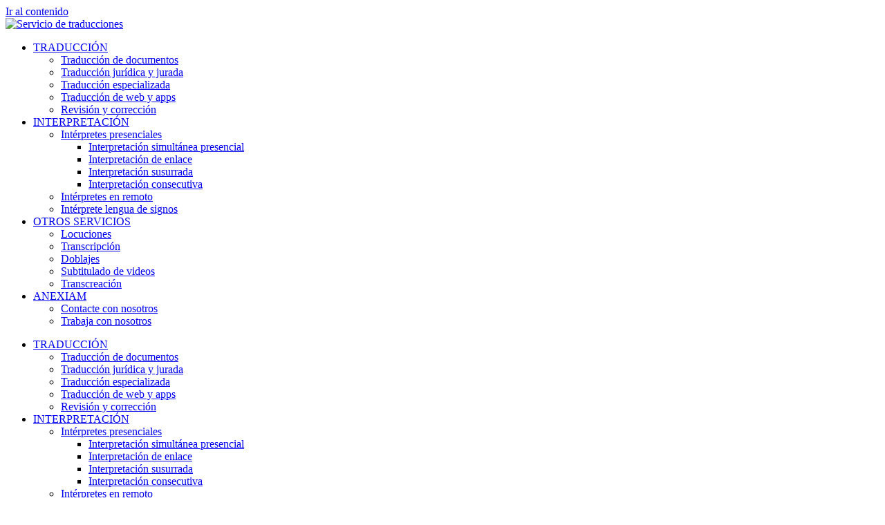

--- FILE ---
content_type: text/html; charset=UTF-8
request_url: https://anexiam.com/social-media/
body_size: 26531
content:
<!doctype html>
<html lang="es-ES">
<head>
	<meta charset="UTF-8">
	<meta name="viewport" content="width=device-width, initial-scale=1">
	<link rel="profile" href="https://gmpg.org/xfn/11">
	<meta name='robots' content='index, follow, max-image-preview:large, max-snippet:-1, max-video-preview:-1' />
<link rel="alternate" hreflang="es" href="https://anexiam.com/social-media/" />
<link rel="alternate" hreflang="x-default" href="https://anexiam.com/social-media/" />

	<!-- This site is optimized with the Yoast SEO plugin v26.0 - https://yoast.com/wordpress/plugins/seo/ -->
	<title>Social Media - Anexiam</title>
	<link rel="canonical" href="https://anexiam.com/social-media/" />
	<meta property="og:locale" content="es_ES" />
	<meta property="og:type" content="article" />
	<meta property="og:title" content="Social Media - Anexiam" />
	<meta property="og:description" content="Social Media How to get more likes and shares engage audiences with increased Online Presence Learn About Our Social Media Marketing Strategy What&#8217;s Trending Now Lorem ipsum dolor sit amet, consectetur adipiscing elit. Quisque rhoncus nisi sed suscipit cursus. Donec porta metus porta, ullamcorper libero ut, viverra augue. Maecenas consequat, dolor eget pharetra imperdiet, dolor [&hellip;]" />
	<meta property="og:url" content="https://anexiam.com/social-media/" />
	<meta property="og:site_name" content="Anexiam" />
	<meta property="article:publisher" content="https://www.facebook.com/ticktranslations" />
	<meta property="article:modified_time" content="2022-06-13T14:52:52+00:00" />
	<meta property="og:image" content="https://dev.anexiam.com/wp-content/uploads/2022/06/Pic-Intro-Service-social-media-1.png" />
	<meta name="twitter:card" content="summary_large_image" />
	<meta name="twitter:site" content="@TickTranslation" />
	<meta name="twitter:label1" content="Tiempo de lectura" />
	<meta name="twitter:data1" content="3 minutos" />
	<script type="application/ld+json" class="yoast-schema-graph">{"@context":"https://schema.org","@graph":[{"@type":"WebPage","@id":"https://anexiam.com/social-media/","url":"https://anexiam.com/social-media/","name":"Social Media - Anexiam","isPartOf":{"@id":"https://anexiam.com/#website"},"primaryImageOfPage":{"@id":"https://anexiam.com/social-media/#primaryimage"},"image":{"@id":"https://anexiam.com/social-media/#primaryimage"},"thumbnailUrl":"https://dev.anexiam.com/wp-content/uploads/2022/06/Pic-Intro-Service-social-media-1.png","datePublished":"2022-06-13T14:52:06+00:00","dateModified":"2022-06-13T14:52:52+00:00","breadcrumb":{"@id":"https://anexiam.com/social-media/#breadcrumb"},"inLanguage":"es","potentialAction":[{"@type":"ReadAction","target":["https://anexiam.com/social-media/"]}]},{"@type":"ImageObject","inLanguage":"es","@id":"https://anexiam.com/social-media/#primaryimage","url":"https://dev.anexiam.com/wp-content/uploads/2022/06/Pic-Intro-Service-social-media-1.png","contentUrl":"https://dev.anexiam.com/wp-content/uploads/2022/06/Pic-Intro-Service-social-media-1.png"},{"@type":"BreadcrumbList","@id":"https://anexiam.com/social-media/#breadcrumb","itemListElement":[{"@type":"ListItem","position":1,"name":"Portada","item":"https://anexiam.com/"},{"@type":"ListItem","position":2,"name":"Social Media"}]},{"@type":"WebSite","@id":"https://anexiam.com/#website","url":"https://anexiam.com/","name":"Anexiam","description":"Servicios Lingüísticos","publisher":{"@id":"https://anexiam.com/#organization"},"potentialAction":[{"@type":"SearchAction","target":{"@type":"EntryPoint","urlTemplate":"https://anexiam.com/?s={search_term_string}"},"query-input":{"@type":"PropertyValueSpecification","valueRequired":true,"valueName":"search_term_string"}}],"inLanguage":"es"},{"@type":"Organization","@id":"https://anexiam.com/#organization","name":"Anexiam","url":"https://anexiam.com/","logo":{"@type":"ImageObject","inLanguage":"es","@id":"https://anexiam.com/#/schema/logo/image/","url":"https://anexiam.com/wp-content/uploads/2022/06/Anexiam.png","contentUrl":"https://anexiam.com/wp-content/uploads/2022/06/Anexiam.png","width":2362,"height":1254,"caption":"Anexiam"},"image":{"@id":"https://anexiam.com/#/schema/logo/image/"},"sameAs":["https://www.facebook.com/ticktranslations","https://x.com/TickTranslation","https://www.linkedin.com/company/tick-translations","https://www.instagram.com/ticktranslations/"]}]}</script>
	<!-- / Yoast SEO plugin. -->


<link rel="alternate" type="application/rss+xml" title="Anexiam &raquo; Feed" href="https://anexiam.com/feed/" />
<link rel="alternate" type="application/rss+xml" title="Anexiam &raquo; Feed de los comentarios" href="https://anexiam.com/comments/feed/" />
<link rel="alternate" title="oEmbed (JSON)" type="application/json+oembed" href="https://anexiam.com/wp-json/oembed/1.0/embed?url=https%3A%2F%2Fanexiam.com%2Fsocial-media%2F" />
<link rel="alternate" title="oEmbed (XML)" type="text/xml+oembed" href="https://anexiam.com/wp-json/oembed/1.0/embed?url=https%3A%2F%2Fanexiam.com%2Fsocial-media%2F&#038;format=xml" />
<style id='wp-img-auto-sizes-contain-inline-css'>
img:is([sizes=auto i],[sizes^="auto," i]){contain-intrinsic-size:3000px 1500px}
/*# sourceURL=wp-img-auto-sizes-contain-inline-css */
</style>

<style id='wp-emoji-styles-inline-css'>

	img.wp-smiley, img.emoji {
		display: inline !important;
		border: none !important;
		box-shadow: none !important;
		height: 1em !important;
		width: 1em !important;
		margin: 0 0.07em !important;
		vertical-align: -0.1em !important;
		background: none !important;
		padding: 0 !important;
	}
/*# sourceURL=wp-emoji-styles-inline-css */
</style>
<style id='classic-theme-styles-inline-css'>
/*! This file is auto-generated */
.wp-block-button__link{color:#fff;background-color:#32373c;border-radius:9999px;box-shadow:none;text-decoration:none;padding:calc(.667em + 2px) calc(1.333em + 2px);font-size:1.125em}.wp-block-file__button{background:#32373c;color:#fff;text-decoration:none}
/*# sourceURL=/wp-includes/css/classic-themes.min.css */
</style>
<style id='global-styles-inline-css'>
:root{--wp--preset--aspect-ratio--square: 1;--wp--preset--aspect-ratio--4-3: 4/3;--wp--preset--aspect-ratio--3-4: 3/4;--wp--preset--aspect-ratio--3-2: 3/2;--wp--preset--aspect-ratio--2-3: 2/3;--wp--preset--aspect-ratio--16-9: 16/9;--wp--preset--aspect-ratio--9-16: 9/16;--wp--preset--color--black: #000000;--wp--preset--color--cyan-bluish-gray: #abb8c3;--wp--preset--color--white: #ffffff;--wp--preset--color--pale-pink: #f78da7;--wp--preset--color--vivid-red: #cf2e2e;--wp--preset--color--luminous-vivid-orange: #ff6900;--wp--preset--color--luminous-vivid-amber: #fcb900;--wp--preset--color--light-green-cyan: #7bdcb5;--wp--preset--color--vivid-green-cyan: #00d084;--wp--preset--color--pale-cyan-blue: #8ed1fc;--wp--preset--color--vivid-cyan-blue: #0693e3;--wp--preset--color--vivid-purple: #9b51e0;--wp--preset--gradient--vivid-cyan-blue-to-vivid-purple: linear-gradient(135deg,rgb(6,147,227) 0%,rgb(155,81,224) 100%);--wp--preset--gradient--light-green-cyan-to-vivid-green-cyan: linear-gradient(135deg,rgb(122,220,180) 0%,rgb(0,208,130) 100%);--wp--preset--gradient--luminous-vivid-amber-to-luminous-vivid-orange: linear-gradient(135deg,rgb(252,185,0) 0%,rgb(255,105,0) 100%);--wp--preset--gradient--luminous-vivid-orange-to-vivid-red: linear-gradient(135deg,rgb(255,105,0) 0%,rgb(207,46,46) 100%);--wp--preset--gradient--very-light-gray-to-cyan-bluish-gray: linear-gradient(135deg,rgb(238,238,238) 0%,rgb(169,184,195) 100%);--wp--preset--gradient--cool-to-warm-spectrum: linear-gradient(135deg,rgb(74,234,220) 0%,rgb(151,120,209) 20%,rgb(207,42,186) 40%,rgb(238,44,130) 60%,rgb(251,105,98) 80%,rgb(254,248,76) 100%);--wp--preset--gradient--blush-light-purple: linear-gradient(135deg,rgb(255,206,236) 0%,rgb(152,150,240) 100%);--wp--preset--gradient--blush-bordeaux: linear-gradient(135deg,rgb(254,205,165) 0%,rgb(254,45,45) 50%,rgb(107,0,62) 100%);--wp--preset--gradient--luminous-dusk: linear-gradient(135deg,rgb(255,203,112) 0%,rgb(199,81,192) 50%,rgb(65,88,208) 100%);--wp--preset--gradient--pale-ocean: linear-gradient(135deg,rgb(255,245,203) 0%,rgb(182,227,212) 50%,rgb(51,167,181) 100%);--wp--preset--gradient--electric-grass: linear-gradient(135deg,rgb(202,248,128) 0%,rgb(113,206,126) 100%);--wp--preset--gradient--midnight: linear-gradient(135deg,rgb(2,3,129) 0%,rgb(40,116,252) 100%);--wp--preset--font-size--small: 13px;--wp--preset--font-size--medium: 20px;--wp--preset--font-size--large: 36px;--wp--preset--font-size--x-large: 42px;--wp--preset--spacing--20: 0.44rem;--wp--preset--spacing--30: 0.67rem;--wp--preset--spacing--40: 1rem;--wp--preset--spacing--50: 1.5rem;--wp--preset--spacing--60: 2.25rem;--wp--preset--spacing--70: 3.38rem;--wp--preset--spacing--80: 5.06rem;--wp--preset--shadow--natural: 6px 6px 9px rgba(0, 0, 0, 0.2);--wp--preset--shadow--deep: 12px 12px 50px rgba(0, 0, 0, 0.4);--wp--preset--shadow--sharp: 6px 6px 0px rgba(0, 0, 0, 0.2);--wp--preset--shadow--outlined: 6px 6px 0px -3px rgb(255, 255, 255), 6px 6px rgb(0, 0, 0);--wp--preset--shadow--crisp: 6px 6px 0px rgb(0, 0, 0);}:where(.is-layout-flex){gap: 0.5em;}:where(.is-layout-grid){gap: 0.5em;}body .is-layout-flex{display: flex;}.is-layout-flex{flex-wrap: wrap;align-items: center;}.is-layout-flex > :is(*, div){margin: 0;}body .is-layout-grid{display: grid;}.is-layout-grid > :is(*, div){margin: 0;}:where(.wp-block-columns.is-layout-flex){gap: 2em;}:where(.wp-block-columns.is-layout-grid){gap: 2em;}:where(.wp-block-post-template.is-layout-flex){gap: 1.25em;}:where(.wp-block-post-template.is-layout-grid){gap: 1.25em;}.has-black-color{color: var(--wp--preset--color--black) !important;}.has-cyan-bluish-gray-color{color: var(--wp--preset--color--cyan-bluish-gray) !important;}.has-white-color{color: var(--wp--preset--color--white) !important;}.has-pale-pink-color{color: var(--wp--preset--color--pale-pink) !important;}.has-vivid-red-color{color: var(--wp--preset--color--vivid-red) !important;}.has-luminous-vivid-orange-color{color: var(--wp--preset--color--luminous-vivid-orange) !important;}.has-luminous-vivid-amber-color{color: var(--wp--preset--color--luminous-vivid-amber) !important;}.has-light-green-cyan-color{color: var(--wp--preset--color--light-green-cyan) !important;}.has-vivid-green-cyan-color{color: var(--wp--preset--color--vivid-green-cyan) !important;}.has-pale-cyan-blue-color{color: var(--wp--preset--color--pale-cyan-blue) !important;}.has-vivid-cyan-blue-color{color: var(--wp--preset--color--vivid-cyan-blue) !important;}.has-vivid-purple-color{color: var(--wp--preset--color--vivid-purple) !important;}.has-black-background-color{background-color: var(--wp--preset--color--black) !important;}.has-cyan-bluish-gray-background-color{background-color: var(--wp--preset--color--cyan-bluish-gray) !important;}.has-white-background-color{background-color: var(--wp--preset--color--white) !important;}.has-pale-pink-background-color{background-color: var(--wp--preset--color--pale-pink) !important;}.has-vivid-red-background-color{background-color: var(--wp--preset--color--vivid-red) !important;}.has-luminous-vivid-orange-background-color{background-color: var(--wp--preset--color--luminous-vivid-orange) !important;}.has-luminous-vivid-amber-background-color{background-color: var(--wp--preset--color--luminous-vivid-amber) !important;}.has-light-green-cyan-background-color{background-color: var(--wp--preset--color--light-green-cyan) !important;}.has-vivid-green-cyan-background-color{background-color: var(--wp--preset--color--vivid-green-cyan) !important;}.has-pale-cyan-blue-background-color{background-color: var(--wp--preset--color--pale-cyan-blue) !important;}.has-vivid-cyan-blue-background-color{background-color: var(--wp--preset--color--vivid-cyan-blue) !important;}.has-vivid-purple-background-color{background-color: var(--wp--preset--color--vivid-purple) !important;}.has-black-border-color{border-color: var(--wp--preset--color--black) !important;}.has-cyan-bluish-gray-border-color{border-color: var(--wp--preset--color--cyan-bluish-gray) !important;}.has-white-border-color{border-color: var(--wp--preset--color--white) !important;}.has-pale-pink-border-color{border-color: var(--wp--preset--color--pale-pink) !important;}.has-vivid-red-border-color{border-color: var(--wp--preset--color--vivid-red) !important;}.has-luminous-vivid-orange-border-color{border-color: var(--wp--preset--color--luminous-vivid-orange) !important;}.has-luminous-vivid-amber-border-color{border-color: var(--wp--preset--color--luminous-vivid-amber) !important;}.has-light-green-cyan-border-color{border-color: var(--wp--preset--color--light-green-cyan) !important;}.has-vivid-green-cyan-border-color{border-color: var(--wp--preset--color--vivid-green-cyan) !important;}.has-pale-cyan-blue-border-color{border-color: var(--wp--preset--color--pale-cyan-blue) !important;}.has-vivid-cyan-blue-border-color{border-color: var(--wp--preset--color--vivid-cyan-blue) !important;}.has-vivid-purple-border-color{border-color: var(--wp--preset--color--vivid-purple) !important;}.has-vivid-cyan-blue-to-vivid-purple-gradient-background{background: var(--wp--preset--gradient--vivid-cyan-blue-to-vivid-purple) !important;}.has-light-green-cyan-to-vivid-green-cyan-gradient-background{background: var(--wp--preset--gradient--light-green-cyan-to-vivid-green-cyan) !important;}.has-luminous-vivid-amber-to-luminous-vivid-orange-gradient-background{background: var(--wp--preset--gradient--luminous-vivid-amber-to-luminous-vivid-orange) !important;}.has-luminous-vivid-orange-to-vivid-red-gradient-background{background: var(--wp--preset--gradient--luminous-vivid-orange-to-vivid-red) !important;}.has-very-light-gray-to-cyan-bluish-gray-gradient-background{background: var(--wp--preset--gradient--very-light-gray-to-cyan-bluish-gray) !important;}.has-cool-to-warm-spectrum-gradient-background{background: var(--wp--preset--gradient--cool-to-warm-spectrum) !important;}.has-blush-light-purple-gradient-background{background: var(--wp--preset--gradient--blush-light-purple) !important;}.has-blush-bordeaux-gradient-background{background: var(--wp--preset--gradient--blush-bordeaux) !important;}.has-luminous-dusk-gradient-background{background: var(--wp--preset--gradient--luminous-dusk) !important;}.has-pale-ocean-gradient-background{background: var(--wp--preset--gradient--pale-ocean) !important;}.has-electric-grass-gradient-background{background: var(--wp--preset--gradient--electric-grass) !important;}.has-midnight-gradient-background{background: var(--wp--preset--gradient--midnight) !important;}.has-small-font-size{font-size: var(--wp--preset--font-size--small) !important;}.has-medium-font-size{font-size: var(--wp--preset--font-size--medium) !important;}.has-large-font-size{font-size: var(--wp--preset--font-size--large) !important;}.has-x-large-font-size{font-size: var(--wp--preset--font-size--x-large) !important;}
:where(.wp-block-post-template.is-layout-flex){gap: 1.25em;}:where(.wp-block-post-template.is-layout-grid){gap: 1.25em;}
:where(.wp-block-term-template.is-layout-flex){gap: 1.25em;}:where(.wp-block-term-template.is-layout-grid){gap: 1.25em;}
:where(.wp-block-columns.is-layout-flex){gap: 2em;}:where(.wp-block-columns.is-layout-grid){gap: 2em;}
:root :where(.wp-block-pullquote){font-size: 1.5em;line-height: 1.6;}
/*# sourceURL=global-styles-inline-css */
</style>
<link rel='stylesheet' id='wpml-legacy-dropdown-0-css' href='https://anexiam.com/wp-content/plugins/sitepress-multilingual-cms/templates/language-switchers/legacy-dropdown/style.min.css?ver=1' media='all' />
<style id='wpml-legacy-dropdown-0-inline-css'>
.wpml-ls-statics-shortcode_actions, .wpml-ls-statics-shortcode_actions .wpml-ls-sub-menu, .wpml-ls-statics-shortcode_actions a {border-color:#ffffff;}
/*# sourceURL=wpml-legacy-dropdown-0-inline-css */
</style>
<link rel='stylesheet' id='hello-elementor-css' href='https://anexiam.com/wp-content/themes/hello-elementor/style.min.css?ver=3.0.1' media='all' />
<link rel='stylesheet' id='hello-elementor-theme-style-css' href='https://anexiam.com/wp-content/themes/hello-elementor/theme.min.css?ver=3.0.1' media='all' />
<link rel='stylesheet' id='hello-elementor-header-footer-css' href='https://anexiam.com/wp-content/themes/hello-elementor/header-footer.min.css?ver=3.0.1' media='all' />
<link rel='stylesheet' id='elementor-frontend-css' href='https://anexiam.com/wp-content/plugins/elementor/assets/css/frontend.min.css?ver=3.34.2' media='all' />
<link rel='stylesheet' id='elementor-post-12-css' href='https://anexiam.com/wp-content/uploads/elementor/css/post-12.css?ver=1769292109' media='all' />
<link rel='stylesheet' id='widget-image-css' href='https://anexiam.com/wp-content/plugins/elementor/assets/css/widget-image.min.css?ver=3.34.2' media='all' />
<link rel='stylesheet' id='widget-nav-menu-css' href='https://anexiam.com/wp-content/plugins/elementor-pro/assets/css/widget-nav-menu.min.css?ver=3.34.2' media='all' />
<link rel='stylesheet' id='widget-icon-list-css' href='https://anexiam.com/wp-content/plugins/elementor/assets/css/widget-icon-list.min.css?ver=3.34.2' media='all' />
<link rel='stylesheet' id='e-sticky-css' href='https://anexiam.com/wp-content/plugins/elementor-pro/assets/css/modules/sticky.min.css?ver=3.34.2' media='all' />
<link rel='stylesheet' id='widget-social-icons-css' href='https://anexiam.com/wp-content/plugins/elementor/assets/css/widget-social-icons.min.css?ver=3.34.2' media='all' />
<link rel='stylesheet' id='e-apple-webkit-css' href='https://anexiam.com/wp-content/plugins/elementor/assets/css/conditionals/apple-webkit.min.css?ver=3.34.2' media='all' />
<link rel='stylesheet' id='elementor-icons-css' href='https://anexiam.com/wp-content/plugins/elementor/assets/lib/eicons/css/elementor-icons.min.css?ver=5.46.0' media='all' />
<link rel='stylesheet' id='widget-heading-css' href='https://anexiam.com/wp-content/plugins/elementor/assets/css/widget-heading.min.css?ver=3.34.2' media='all' />
<link rel='stylesheet' id='e-shapes-css' href='https://anexiam.com/wp-content/plugins/elementor/assets/css/conditionals/shapes.min.css?ver=3.34.2' media='all' />
<link rel='stylesheet' id='e-motion-fx-css' href='https://anexiam.com/wp-content/plugins/elementor-pro/assets/css/modules/motion-fx.min.css?ver=3.34.2' media='all' />
<link rel='stylesheet' id='widget-progress-css' href='https://anexiam.com/wp-content/plugins/elementor/assets/css/widget-progress.min.css?ver=3.34.2' media='all' />
<link rel='stylesheet' id='widget-icon-box-css' href='https://anexiam.com/wp-content/plugins/elementor/assets/css/widget-icon-box.min.css?ver=3.34.2' media='all' />
<link rel='stylesheet' id='e-animation-grow-css' href='https://anexiam.com/wp-content/plugins/elementor/assets/lib/animations/styles/e-animation-grow.min.css?ver=3.34.2' media='all' />
<link rel='stylesheet' id='elementor-post-82-css' href='https://anexiam.com/wp-content/uploads/elementor/css/post-82.css?ver=1769312528' media='all' />
<link rel='stylesheet' id='elementor-post-42-css' href='https://anexiam.com/wp-content/uploads/elementor/css/post-42.css?ver=1769292109' media='all' />
<link rel='stylesheet' id='elementor-post-38-css' href='https://anexiam.com/wp-content/uploads/elementor/css/post-38.css?ver=1769292109' media='all' />
<link rel='stylesheet' id='elementor-gf-local-oxygen-css' href='https://anexiam.com/wp-content/uploads/elementor/google-fonts/css/oxygen.css?ver=1742247180' media='all' />
<link rel='stylesheet' id='elementor-gf-local-varelaround-css' href='https://anexiam.com/wp-content/uploads/elementor/google-fonts/css/varelaround.css?ver=1742247182' media='all' />
<link rel='stylesheet' id='elementor-gf-local-montserrat-css' href='https://anexiam.com/wp-content/uploads/elementor/google-fonts/css/montserrat.css?ver=1742247220' media='all' />
<link rel='stylesheet' id='elementor-gf-local-poppins-css' href='https://anexiam.com/wp-content/uploads/elementor/google-fonts/css/poppins.css?ver=1742247232' media='all' />
<link rel='stylesheet' id='elementor-icons-shared-0-css' href='https://anexiam.com/wp-content/plugins/elementor/assets/lib/font-awesome/css/fontawesome.min.css?ver=5.15.3' media='all' />
<link rel='stylesheet' id='elementor-icons-fa-solid-css' href='https://anexiam.com/wp-content/plugins/elementor/assets/lib/font-awesome/css/solid.min.css?ver=5.15.3' media='all' />
<link rel='stylesheet' id='elementor-icons-fa-brands-css' href='https://anexiam.com/wp-content/plugins/elementor/assets/lib/font-awesome/css/brands.min.css?ver=5.15.3' media='all' />
<script id="wpml-cookie-js-extra">
var wpml_cookies = {"wp-wpml_current_language":{"value":"es","expires":1,"path":"/"}};
var wpml_cookies = {"wp-wpml_current_language":{"value":"es","expires":1,"path":"/"}};
//# sourceURL=wpml-cookie-js-extra
</script>
<script src="https://anexiam.com/wp-content/plugins/sitepress-multilingual-cms/res/js/cookies/language-cookie.js?ver=482900" id="wpml-cookie-js" defer data-wp-strategy="defer"></script>
<script id="cookie-law-info-js-extra">
var _ckyConfig = {"_ipData":[],"_assetsURL":"https://anexiam.com/wp-content/plugins/cookie-law-info/lite/frontend/images/","_publicURL":"https://anexiam.com","_expiry":"365","_categories":[{"name":"Necesaria","slug":"necessary","isNecessary":true,"ccpaDoNotSell":true,"cookies":[],"active":true,"defaultConsent":{"gdpr":true,"ccpa":true}},{"name":"Funcional","slug":"functional","isNecessary":false,"ccpaDoNotSell":true,"cookies":[],"active":true,"defaultConsent":{"gdpr":false,"ccpa":false}},{"name":"Anal\u00edtica","slug":"analytics","isNecessary":false,"ccpaDoNotSell":true,"cookies":[],"active":true,"defaultConsent":{"gdpr":false,"ccpa":false}},{"name":"El rendimiento","slug":"performance","isNecessary":false,"ccpaDoNotSell":true,"cookies":[],"active":true,"defaultConsent":{"gdpr":false,"ccpa":false}},{"name":"Anuncio","slug":"advertisement","isNecessary":false,"ccpaDoNotSell":true,"cookies":[],"active":true,"defaultConsent":{"gdpr":false,"ccpa":false}}],"_activeLaw":"gdpr","_rootDomain":"","_block":"1","_showBanner":"1","_bannerConfig":{"settings":{"type":"box","preferenceCenterType":"popup","position":"bottom-left","applicableLaw":"gdpr"},"behaviours":{"reloadBannerOnAccept":false,"loadAnalyticsByDefault":false,"animations":{"onLoad":"animate","onHide":"sticky"}},"config":{"revisitConsent":{"status":true,"tag":"revisit-consent","position":"bottom-left","meta":{"url":"#"},"styles":{"background-color":"#B58224"},"elements":{"title":{"type":"text","tag":"revisit-consent-title","status":true,"styles":{"color":"#0056a7"}}}},"preferenceCenter":{"toggle":{"status":true,"tag":"detail-category-toggle","type":"toggle","states":{"active":{"styles":{"background-color":"#1863DC"}},"inactive":{"styles":{"background-color":"#D0D5D2"}}}}},"categoryPreview":{"status":false,"toggle":{"status":true,"tag":"detail-category-preview-toggle","type":"toggle","states":{"active":{"styles":{"background-color":"#1863DC"}},"inactive":{"styles":{"background-color":"#D0D5D2"}}}}},"videoPlaceholder":{"status":true,"styles":{"background-color":"#000000","border-color":"#000000","color":"#ffffff"}},"readMore":{"status":false,"tag":"readmore-button","type":"link","meta":{"noFollow":true,"newTab":true},"styles":{"color":"#1863DC","background-color":"transparent","border-color":"transparent"}},"auditTable":{"status":true},"optOption":{"status":true,"toggle":{"status":true,"tag":"optout-option-toggle","type":"toggle","states":{"active":{"styles":{"background-color":"#1863dc"}},"inactive":{"styles":{"background-color":"#FFFFFF"}}}}}}},"_version":"3.3.5","_logConsent":"1","_tags":[{"tag":"accept-button","styles":{"color":"#FFFFFF","background-color":"#B58224","border-color":"#B58224"}},{"tag":"reject-button","styles":{"color":"#1863DC","background-color":"transparent","border-color":"#1863DC"}},{"tag":"settings-button","styles":{"color":"#1863DC","background-color":"transparent","border-color":"#1863DC"}},{"tag":"readmore-button","styles":{"color":"#1863DC","background-color":"transparent","border-color":"transparent"}},{"tag":"donotsell-button","styles":{"color":"#1863DC","background-color":"transparent","border-color":"transparent"}},{"tag":"accept-button","styles":{"color":"#FFFFFF","background-color":"#B58224","border-color":"#B58224"}},{"tag":"revisit-consent","styles":{"background-color":"#B58224"}}],"_shortCodes":[{"key":"cky_readmore","content":"\u003Ca href=\"#\" class=\"cky-policy\" aria-label=\"Pol\u00edtica de cookies\" target=\"_blank\" rel=\"noopener\" data-cky-tag=\"readmore-button\"\u003EPol\u00edtica de cookies\u003C/a\u003E","tag":"readmore-button","status":false,"attributes":{"rel":"nofollow","target":"_blank"}},{"key":"cky_show_desc","content":"\u003Cbutton class=\"cky-show-desc-btn\" data-cky-tag=\"show-desc-button\" aria-label=\"Mostrar m\u00e1s\"\u003EMostrar m\u00e1s\u003C/button\u003E","tag":"show-desc-button","status":true,"attributes":[]},{"key":"cky_hide_desc","content":"\u003Cbutton class=\"cky-show-desc-btn\" data-cky-tag=\"hide-desc-button\" aria-label=\"Mostrar menos\"\u003EMostrar menos\u003C/button\u003E","tag":"hide-desc-button","status":true,"attributes":[]},{"key":"cky_category_toggle_label","content":"[cky_{{status}}_category_label] [cky_preference_{{category_slug}}_title]","tag":"","status":true,"attributes":[]},{"key":"cky_enable_category_label","content":"Permitir","tag":"","status":true,"attributes":[]},{"key":"cky_disable_category_label","content":"Desactivar","tag":"","status":true,"attributes":[]},{"key":"cky_video_placeholder","content":"\u003Cdiv class=\"video-placeholder-normal\" data-cky-tag=\"video-placeholder\" id=\"[UNIQUEID]\"\u003E\u003Cp class=\"video-placeholder-text-normal\" data-cky-tag=\"placeholder-title\"\u003EPor favor acepte el consentimiento de cookies\u003C/p\u003E\u003C/div\u003E","tag":"","status":true,"attributes":[]},{"key":"cky_enable_optout_label","content":"Permitir","tag":"","status":true,"attributes":[]},{"key":"cky_disable_optout_label","content":"Desactivar","tag":"","status":true,"attributes":[]},{"key":"cky_optout_toggle_label","content":"[cky_{{status}}_optout_label] [cky_optout_option_title]","tag":"","status":true,"attributes":[]},{"key":"cky_optout_option_title","content":"No vendan ni compartan mi informaci\u00f3n personal","tag":"","status":true,"attributes":[]},{"key":"cky_optout_close_label","content":"Cerca","tag":"","status":true,"attributes":[]},{"key":"cky_preference_close_label","content":"Cerca","tag":"","status":true,"attributes":[]}],"_rtl":"","_language":"es","_providersToBlock":[]};
var _ckyStyles = {"css":".cky-overlay{background: #000000; opacity: 0.4; position: fixed; top: 0; left: 0; width: 100%; height: 100%; z-index: 99999999;}.cky-hide{display: none;}.cky-btn-revisit-wrapper{display: flex; align-items: center; justify-content: center; background: #0056a7; width: 45px; height: 45px; border-radius: 50%; position: fixed; z-index: 999999; cursor: pointer;}.cky-revisit-bottom-left{bottom: 15px; left: 15px;}.cky-revisit-bottom-right{bottom: 15px; right: 15px;}.cky-btn-revisit-wrapper .cky-btn-revisit{display: flex; align-items: center; justify-content: center; background: none; border: none; cursor: pointer; position: relative; margin: 0; padding: 0;}.cky-btn-revisit-wrapper .cky-btn-revisit img{max-width: fit-content; margin: 0; height: 30px; width: 30px;}.cky-revisit-bottom-left:hover::before{content: attr(data-tooltip); position: absolute; background: #4e4b66; color: #ffffff; left: calc(100% + 7px); font-size: 12px; line-height: 16px; width: max-content; padding: 4px 8px; border-radius: 4px;}.cky-revisit-bottom-left:hover::after{position: absolute; content: \"\"; border: 5px solid transparent; left: calc(100% + 2px); border-left-width: 0; border-right-color: #4e4b66;}.cky-revisit-bottom-right:hover::before{content: attr(data-tooltip); position: absolute; background: #4e4b66; color: #ffffff; right: calc(100% + 7px); font-size: 12px; line-height: 16px; width: max-content; padding: 4px 8px; border-radius: 4px;}.cky-revisit-bottom-right:hover::after{position: absolute; content: \"\"; border: 5px solid transparent; right: calc(100% + 2px); border-right-width: 0; border-left-color: #4e4b66;}.cky-revisit-hide{display: none;}.cky-consent-container{position: fixed; width: 440px; box-sizing: border-box; z-index: 9999999; border-radius: 6px;}.cky-consent-container .cky-consent-bar{background: #ffffff; border: 1px solid; padding: 20px 26px; box-shadow: 0 -1px 10px 0 #acabab4d; border-radius: 6px;}.cky-box-bottom-left{bottom: 40px; left: 40px;}.cky-box-bottom-right{bottom: 40px; right: 40px;}.cky-box-top-left{top: 40px; left: 40px;}.cky-box-top-right{top: 40px; right: 40px;}.cky-custom-brand-logo-wrapper .cky-custom-brand-logo{width: 100px; height: auto; margin: 0 0 12px 0;}.cky-notice .cky-title{color: #212121; font-weight: 700; font-size: 18px; line-height: 24px; margin: 0 0 12px 0;}.cky-notice-des *,.cky-preference-content-wrapper *,.cky-accordion-header-des *,.cky-gpc-wrapper .cky-gpc-desc *{font-size: 14px;}.cky-notice-des{color: #212121; font-size: 14px; line-height: 24px; font-weight: 400;}.cky-notice-des img{height: 25px; width: 25px;}.cky-consent-bar .cky-notice-des p,.cky-gpc-wrapper .cky-gpc-desc p,.cky-preference-body-wrapper .cky-preference-content-wrapper p,.cky-accordion-header-wrapper .cky-accordion-header-des p,.cky-cookie-des-table li div:last-child p{color: inherit; margin-top: 0; overflow-wrap: break-word;}.cky-notice-des P:last-child,.cky-preference-content-wrapper p:last-child,.cky-cookie-des-table li div:last-child p:last-child,.cky-gpc-wrapper .cky-gpc-desc p:last-child{margin-bottom: 0;}.cky-notice-des a.cky-policy,.cky-notice-des button.cky-policy{font-size: 14px; color: #1863dc; white-space: nowrap; cursor: pointer; background: transparent; border: 1px solid; text-decoration: underline;}.cky-notice-des button.cky-policy{padding: 0;}.cky-notice-des a.cky-policy:focus-visible,.cky-notice-des button.cky-policy:focus-visible,.cky-preference-content-wrapper .cky-show-desc-btn:focus-visible,.cky-accordion-header .cky-accordion-btn:focus-visible,.cky-preference-header .cky-btn-close:focus-visible,.cky-switch input[type=\"checkbox\"]:focus-visible,.cky-footer-wrapper a:focus-visible,.cky-btn:focus-visible{outline: 2px solid #1863dc; outline-offset: 2px;}.cky-btn:focus:not(:focus-visible),.cky-accordion-header .cky-accordion-btn:focus:not(:focus-visible),.cky-preference-content-wrapper .cky-show-desc-btn:focus:not(:focus-visible),.cky-btn-revisit-wrapper .cky-btn-revisit:focus:not(:focus-visible),.cky-preference-header .cky-btn-close:focus:not(:focus-visible),.cky-consent-bar .cky-banner-btn-close:focus:not(:focus-visible){outline: 0;}button.cky-show-desc-btn:not(:hover):not(:active){color: #1863dc; background: transparent;}button.cky-accordion-btn:not(:hover):not(:active),button.cky-banner-btn-close:not(:hover):not(:active),button.cky-btn-revisit:not(:hover):not(:active),button.cky-btn-close:not(:hover):not(:active){background: transparent;}.cky-consent-bar button:hover,.cky-modal.cky-modal-open button:hover,.cky-consent-bar button:focus,.cky-modal.cky-modal-open button:focus{text-decoration: none;}.cky-notice-btn-wrapper{display: flex; justify-content: flex-start; align-items: center; flex-wrap: wrap; margin-top: 16px;}.cky-notice-btn-wrapper .cky-btn{text-shadow: none; box-shadow: none;}.cky-btn{flex: auto; max-width: 100%; font-size: 14px; font-family: inherit; line-height: 24px; padding: 8px; font-weight: 500; margin: 0 8px 0 0; border-radius: 2px; cursor: pointer; text-align: center; text-transform: none; min-height: 0;}.cky-btn:hover{opacity: 0.8;}.cky-btn-customize{color: #1863dc; background: transparent; border: 2px solid #1863dc;}.cky-btn-reject{color: #1863dc; background: transparent; border: 2px solid #1863dc;}.cky-btn-accept{background: #1863dc; color: #ffffff; border: 2px solid #1863dc;}.cky-btn:last-child{margin-right: 0;}@media (max-width: 576px){.cky-box-bottom-left{bottom: 0; left: 0;}.cky-box-bottom-right{bottom: 0; right: 0;}.cky-box-top-left{top: 0; left: 0;}.cky-box-top-right{top: 0; right: 0;}}@media (max-width: 440px){.cky-box-bottom-left, .cky-box-bottom-right, .cky-box-top-left, .cky-box-top-right{width: 100%; max-width: 100%;}.cky-consent-container .cky-consent-bar{padding: 20px 0;}.cky-custom-brand-logo-wrapper, .cky-notice .cky-title, .cky-notice-des, .cky-notice-btn-wrapper{padding: 0 24px;}.cky-notice-des{max-height: 40vh; overflow-y: scroll;}.cky-notice-btn-wrapper{flex-direction: column; margin-top: 0;}.cky-btn{width: 100%; margin: 10px 0 0 0;}.cky-notice-btn-wrapper .cky-btn-customize{order: 2;}.cky-notice-btn-wrapper .cky-btn-reject{order: 3;}.cky-notice-btn-wrapper .cky-btn-accept{order: 1; margin-top: 16px;}}@media (max-width: 352px){.cky-notice .cky-title{font-size: 16px;}.cky-notice-des *{font-size: 12px;}.cky-notice-des, .cky-btn{font-size: 12px;}}.cky-modal.cky-modal-open{display: flex; visibility: visible; -webkit-transform: translate(-50%, -50%); -moz-transform: translate(-50%, -50%); -ms-transform: translate(-50%, -50%); -o-transform: translate(-50%, -50%); transform: translate(-50%, -50%); top: 50%; left: 50%; transition: all 1s ease;}.cky-modal{box-shadow: 0 32px 68px rgba(0, 0, 0, 0.3); margin: 0 auto; position: fixed; max-width: 100%; background: #ffffff; top: 50%; box-sizing: border-box; border-radius: 6px; z-index: 999999999; color: #212121; -webkit-transform: translate(-50%, 100%); -moz-transform: translate(-50%, 100%); -ms-transform: translate(-50%, 100%); -o-transform: translate(-50%, 100%); transform: translate(-50%, 100%); visibility: hidden; transition: all 0s ease;}.cky-preference-center{max-height: 79vh; overflow: hidden; width: 845px; overflow: hidden; flex: 1 1 0; display: flex; flex-direction: column; border-radius: 6px;}.cky-preference-header{display: flex; align-items: center; justify-content: space-between; padding: 22px 24px; border-bottom: 1px solid;}.cky-preference-header .cky-preference-title{font-size: 18px; font-weight: 700; line-height: 24px;}.cky-preference-header .cky-btn-close{margin: 0; cursor: pointer; vertical-align: middle; padding: 0; background: none; border: none; width: auto; height: auto; min-height: 0; line-height: 0; text-shadow: none; box-shadow: none;}.cky-preference-header .cky-btn-close img{margin: 0; height: 10px; width: 10px;}.cky-preference-body-wrapper{padding: 0 24px; flex: 1; overflow: auto; box-sizing: border-box;}.cky-preference-content-wrapper,.cky-gpc-wrapper .cky-gpc-desc{font-size: 14px; line-height: 24px; font-weight: 400; padding: 12px 0;}.cky-preference-content-wrapper{border-bottom: 1px solid;}.cky-preference-content-wrapper img{height: 25px; width: 25px;}.cky-preference-content-wrapper .cky-show-desc-btn{font-size: 14px; font-family: inherit; color: #1863dc; text-decoration: none; line-height: 24px; padding: 0; margin: 0; white-space: nowrap; cursor: pointer; background: transparent; border-color: transparent; text-transform: none; min-height: 0; text-shadow: none; box-shadow: none;}.cky-accordion-wrapper{margin-bottom: 10px;}.cky-accordion{border-bottom: 1px solid;}.cky-accordion:last-child{border-bottom: none;}.cky-accordion .cky-accordion-item{display: flex; margin-top: 10px;}.cky-accordion .cky-accordion-body{display: none;}.cky-accordion.cky-accordion-active .cky-accordion-body{display: block; padding: 0 22px; margin-bottom: 16px;}.cky-accordion-header-wrapper{cursor: pointer; width: 100%;}.cky-accordion-item .cky-accordion-header{display: flex; justify-content: space-between; align-items: center;}.cky-accordion-header .cky-accordion-btn{font-size: 16px; font-family: inherit; color: #212121; line-height: 24px; background: none; border: none; font-weight: 700; padding: 0; margin: 0; cursor: pointer; text-transform: none; min-height: 0; text-shadow: none; box-shadow: none;}.cky-accordion-header .cky-always-active{color: #008000; font-weight: 600; line-height: 24px; font-size: 14px;}.cky-accordion-header-des{font-size: 14px; line-height: 24px; margin: 10px 0 16px 0;}.cky-accordion-chevron{margin-right: 22px; position: relative; cursor: pointer;}.cky-accordion-chevron-hide{display: none;}.cky-accordion .cky-accordion-chevron i::before{content: \"\"; position: absolute; border-right: 1.4px solid; border-bottom: 1.4px solid; border-color: inherit; height: 6px; width: 6px; -webkit-transform: rotate(-45deg); -moz-transform: rotate(-45deg); -ms-transform: rotate(-45deg); -o-transform: rotate(-45deg); transform: rotate(-45deg); transition: all 0.2s ease-in-out; top: 8px;}.cky-accordion.cky-accordion-active .cky-accordion-chevron i::before{-webkit-transform: rotate(45deg); -moz-transform: rotate(45deg); -ms-transform: rotate(45deg); -o-transform: rotate(45deg); transform: rotate(45deg);}.cky-audit-table{background: #f4f4f4; border-radius: 6px;}.cky-audit-table .cky-empty-cookies-text{color: inherit; font-size: 12px; line-height: 24px; margin: 0; padding: 10px;}.cky-audit-table .cky-cookie-des-table{font-size: 12px; line-height: 24px; font-weight: normal; padding: 15px 10px; border-bottom: 1px solid; border-bottom-color: inherit; margin: 0;}.cky-audit-table .cky-cookie-des-table:last-child{border-bottom: none;}.cky-audit-table .cky-cookie-des-table li{list-style-type: none; display: flex; padding: 3px 0;}.cky-audit-table .cky-cookie-des-table li:first-child{padding-top: 0;}.cky-cookie-des-table li div:first-child{width: 100px; font-weight: 600; word-break: break-word; word-wrap: break-word;}.cky-cookie-des-table li div:last-child{flex: 1; word-break: break-word; word-wrap: break-word; margin-left: 8px;}.cky-footer-shadow{display: block; width: 100%; height: 40px; background: linear-gradient(180deg, rgba(255, 255, 255, 0) 0%, #ffffff 100%); position: absolute; bottom: calc(100% - 1px);}.cky-footer-wrapper{position: relative;}.cky-prefrence-btn-wrapper{display: flex; flex-wrap: wrap; align-items: center; justify-content: center; padding: 22px 24px; border-top: 1px solid;}.cky-prefrence-btn-wrapper .cky-btn{flex: auto; max-width: 100%; text-shadow: none; box-shadow: none;}.cky-btn-preferences{color: #1863dc; background: transparent; border: 2px solid #1863dc;}.cky-preference-header,.cky-preference-body-wrapper,.cky-preference-content-wrapper,.cky-accordion-wrapper,.cky-accordion,.cky-accordion-wrapper,.cky-footer-wrapper,.cky-prefrence-btn-wrapper{border-color: inherit;}@media (max-width: 845px){.cky-modal{max-width: calc(100% - 16px);}}@media (max-width: 576px){.cky-modal{max-width: 100%;}.cky-preference-center{max-height: 100vh;}.cky-prefrence-btn-wrapper{flex-direction: column;}.cky-accordion.cky-accordion-active .cky-accordion-body{padding-right: 0;}.cky-prefrence-btn-wrapper .cky-btn{width: 100%; margin: 10px 0 0 0;}.cky-prefrence-btn-wrapper .cky-btn-reject{order: 3;}.cky-prefrence-btn-wrapper .cky-btn-accept{order: 1; margin-top: 0;}.cky-prefrence-btn-wrapper .cky-btn-preferences{order: 2;}}@media (max-width: 425px){.cky-accordion-chevron{margin-right: 15px;}.cky-notice-btn-wrapper{margin-top: 0;}.cky-accordion.cky-accordion-active .cky-accordion-body{padding: 0 15px;}}@media (max-width: 352px){.cky-preference-header .cky-preference-title{font-size: 16px;}.cky-preference-header{padding: 16px 24px;}.cky-preference-content-wrapper *, .cky-accordion-header-des *{font-size: 12px;}.cky-preference-content-wrapper, .cky-preference-content-wrapper .cky-show-more, .cky-accordion-header .cky-always-active, .cky-accordion-header-des, .cky-preference-content-wrapper .cky-show-desc-btn, .cky-notice-des a.cky-policy{font-size: 12px;}.cky-accordion-header .cky-accordion-btn{font-size: 14px;}}.cky-switch{display: flex;}.cky-switch input[type=\"checkbox\"]{position: relative; width: 44px; height: 24px; margin: 0; background: #d0d5d2; -webkit-appearance: none; border-radius: 50px; cursor: pointer; outline: 0; border: none; top: 0;}.cky-switch input[type=\"checkbox\"]:checked{background: #1863dc;}.cky-switch input[type=\"checkbox\"]:before{position: absolute; content: \"\"; height: 20px; width: 20px; left: 2px; bottom: 2px; border-radius: 50%; background-color: white; -webkit-transition: 0.4s; transition: 0.4s; margin: 0;}.cky-switch input[type=\"checkbox\"]:after{display: none;}.cky-switch input[type=\"checkbox\"]:checked:before{-webkit-transform: translateX(20px); -ms-transform: translateX(20px); transform: translateX(20px);}@media (max-width: 425px){.cky-switch input[type=\"checkbox\"]{width: 38px; height: 21px;}.cky-switch input[type=\"checkbox\"]:before{height: 17px; width: 17px;}.cky-switch input[type=\"checkbox\"]:checked:before{-webkit-transform: translateX(17px); -ms-transform: translateX(17px); transform: translateX(17px);}}.cky-consent-bar .cky-banner-btn-close{position: absolute; right: 9px; top: 5px; background: none; border: none; cursor: pointer; padding: 0; margin: 0; min-height: 0; line-height: 0; height: auto; width: auto; text-shadow: none; box-shadow: none;}.cky-consent-bar .cky-banner-btn-close img{height: 9px; width: 9px; margin: 0;}.cky-notice-group{font-size: 14px; line-height: 24px; font-weight: 400; color: #212121;}.cky-notice-btn-wrapper .cky-btn-do-not-sell{font-size: 14px; line-height: 24px; padding: 6px 0; margin: 0; font-weight: 500; background: none; border-radius: 2px; border: none; cursor: pointer; text-align: left; color: #1863dc; background: transparent; border-color: transparent; box-shadow: none; text-shadow: none;}.cky-consent-bar .cky-banner-btn-close:focus-visible,.cky-notice-btn-wrapper .cky-btn-do-not-sell:focus-visible,.cky-opt-out-btn-wrapper .cky-btn:focus-visible,.cky-opt-out-checkbox-wrapper input[type=\"checkbox\"].cky-opt-out-checkbox:focus-visible{outline: 2px solid #1863dc; outline-offset: 2px;}@media (max-width: 440px){.cky-consent-container{width: 100%;}}@media (max-width: 352px){.cky-notice-des a.cky-policy, .cky-notice-btn-wrapper .cky-btn-do-not-sell{font-size: 12px;}}.cky-opt-out-wrapper{padding: 12px 0;}.cky-opt-out-wrapper .cky-opt-out-checkbox-wrapper{display: flex; align-items: center;}.cky-opt-out-checkbox-wrapper .cky-opt-out-checkbox-label{font-size: 16px; font-weight: 700; line-height: 24px; margin: 0 0 0 12px; cursor: pointer;}.cky-opt-out-checkbox-wrapper input[type=\"checkbox\"].cky-opt-out-checkbox{background-color: #ffffff; border: 1px solid black; width: 20px; height: 18.5px; margin: 0; -webkit-appearance: none; position: relative; display: flex; align-items: center; justify-content: center; border-radius: 2px; cursor: pointer;}.cky-opt-out-checkbox-wrapper input[type=\"checkbox\"].cky-opt-out-checkbox:checked{background-color: #1863dc; border: none;}.cky-opt-out-checkbox-wrapper input[type=\"checkbox\"].cky-opt-out-checkbox:checked::after{left: 6px; bottom: 4px; width: 7px; height: 13px; border: solid #ffffff; border-width: 0 3px 3px 0; border-radius: 2px; -webkit-transform: rotate(45deg); -ms-transform: rotate(45deg); transform: rotate(45deg); content: \"\"; position: absolute; box-sizing: border-box;}.cky-opt-out-checkbox-wrapper.cky-disabled .cky-opt-out-checkbox-label,.cky-opt-out-checkbox-wrapper.cky-disabled input[type=\"checkbox\"].cky-opt-out-checkbox{cursor: no-drop;}.cky-gpc-wrapper{margin: 0 0 0 32px;}.cky-footer-wrapper .cky-opt-out-btn-wrapper{display: flex; flex-wrap: wrap; align-items: center; justify-content: center; padding: 22px 24px;}.cky-opt-out-btn-wrapper .cky-btn{flex: auto; max-width: 100%; text-shadow: none; box-shadow: none;}.cky-opt-out-btn-wrapper .cky-btn-cancel{border: 1px solid #dedfe0; background: transparent; color: #858585;}.cky-opt-out-btn-wrapper .cky-btn-confirm{background: #1863dc; color: #ffffff; border: 1px solid #1863dc;}@media (max-width: 352px){.cky-opt-out-checkbox-wrapper .cky-opt-out-checkbox-label{font-size: 14px;}.cky-gpc-wrapper .cky-gpc-desc, .cky-gpc-wrapper .cky-gpc-desc *{font-size: 12px;}.cky-opt-out-checkbox-wrapper input[type=\"checkbox\"].cky-opt-out-checkbox{width: 16px; height: 16px;}.cky-opt-out-checkbox-wrapper input[type=\"checkbox\"].cky-opt-out-checkbox:checked::after{left: 5px; bottom: 4px; width: 3px; height: 9px;}.cky-gpc-wrapper{margin: 0 0 0 28px;}}.video-placeholder-youtube{background-size: 100% 100%; background-position: center; background-repeat: no-repeat; background-color: #b2b0b059; position: relative; display: flex; align-items: center; justify-content: center; max-width: 100%;}.video-placeholder-text-youtube{text-align: center; align-items: center; padding: 10px 16px; background-color: #000000cc; color: #ffffff; border: 1px solid; border-radius: 2px; cursor: pointer;}.video-placeholder-normal{background-image: url(\"/wp-content/plugins/cookie-law-info/lite/frontend/images/placeholder.svg\"); background-size: 80px; background-position: center; background-repeat: no-repeat; background-color: #b2b0b059; position: relative; display: flex; align-items: flex-end; justify-content: center; max-width: 100%;}.video-placeholder-text-normal{align-items: center; padding: 10px 16px; text-align: center; border: 1px solid; border-radius: 2px; cursor: pointer;}.cky-rtl{direction: rtl; text-align: right;}.cky-rtl .cky-banner-btn-close{left: 9px; right: auto;}.cky-rtl .cky-notice-btn-wrapper .cky-btn:last-child{margin-right: 8px;}.cky-rtl .cky-notice-btn-wrapper .cky-btn:first-child{margin-right: 0;}.cky-rtl .cky-notice-btn-wrapper{margin-left: 0; margin-right: 15px;}.cky-rtl .cky-prefrence-btn-wrapper .cky-btn{margin-right: 8px;}.cky-rtl .cky-prefrence-btn-wrapper .cky-btn:first-child{margin-right: 0;}.cky-rtl .cky-accordion .cky-accordion-chevron i::before{border: none; border-left: 1.4px solid; border-top: 1.4px solid; left: 12px;}.cky-rtl .cky-accordion.cky-accordion-active .cky-accordion-chevron i::before{-webkit-transform: rotate(-135deg); -moz-transform: rotate(-135deg); -ms-transform: rotate(-135deg); -o-transform: rotate(-135deg); transform: rotate(-135deg);}@media (max-width: 768px){.cky-rtl .cky-notice-btn-wrapper{margin-right: 0;}}@media (max-width: 576px){.cky-rtl .cky-notice-btn-wrapper .cky-btn:last-child{margin-right: 0;}.cky-rtl .cky-prefrence-btn-wrapper .cky-btn{margin-right: 0;}.cky-rtl .cky-accordion.cky-accordion-active .cky-accordion-body{padding: 0 22px 0 0;}}@media (max-width: 425px){.cky-rtl .cky-accordion.cky-accordion-active .cky-accordion-body{padding: 0 15px 0 0;}}.cky-rtl .cky-opt-out-btn-wrapper .cky-btn{margin-right: 12px;}.cky-rtl .cky-opt-out-btn-wrapper .cky-btn:first-child{margin-right: 0;}.cky-rtl .cky-opt-out-checkbox-wrapper .cky-opt-out-checkbox-label{margin: 0 12px 0 0;}"};
//# sourceURL=cookie-law-info-js-extra
</script>
<script src="https://anexiam.com/wp-content/plugins/cookie-law-info/lite/frontend/js/script.min.js?ver=3.3.5" id="cookie-law-info-js"></script>
<script src="https://anexiam.com/wp-content/plugins/sitepress-multilingual-cms/templates/language-switchers/legacy-dropdown/script.min.js?ver=1" id="wpml-legacy-dropdown-0-js"></script>
<script src="https://anexiam.com/wp-includes/js/jquery/jquery.min.js?ver=3.7.1" id="jquery-core-js"></script>
<script src="https://anexiam.com/wp-includes/js/jquery/jquery-migrate.min.js?ver=3.4.1" id="jquery-migrate-js"></script>
<!-- Google Analytics Code Snippet By GA4WP --><script async src="https://www.googletagmanager.com/gtag/js?id=G-0WD9XFM37G"></script>
		<script>
		  window.dataLayer = window.dataLayer || [];
		  function gtag(){dataLayer.push(arguments);}
		  gtag('js', new Date());gtag('config', 'G-0WD9XFM37G');</script> <!- end of Google Analytics Code Snippet by GA4WP--><link rel="https://api.w.org/" href="https://anexiam.com/wp-json/" /><link rel="alternate" title="JSON" type="application/json" href="https://anexiam.com/wp-json/wp/v2/pages/82" /><link rel="EditURI" type="application/rsd+xml" title="RSD" href="https://anexiam.com/xmlrpc.php?rsd" />
<meta name="generator" content="WordPress 6.9" />
<link rel='shortlink' href='https://anexiam.com/?p=82' />
<meta name="generator" content="WPML ver:4.8.2 stt:8,1,2;" />
<style id="cky-style-inline">[data-cky-tag]{visibility:hidden;}</style><meta name="generator" content="Elementor 3.34.2; features: additional_custom_breakpoints; settings: css_print_method-external, google_font-enabled, font_display-auto">
<meta name="google-site-verification" content="nFEmfVNpMXxcVjSJrtOAhx4WuuqehSWjfBtppXzrz1U" />
			<style>
				.e-con.e-parent:nth-of-type(n+4):not(.e-lazyloaded):not(.e-no-lazyload),
				.e-con.e-parent:nth-of-type(n+4):not(.e-lazyloaded):not(.e-no-lazyload) * {
					background-image: none !important;
				}
				@media screen and (max-height: 1024px) {
					.e-con.e-parent:nth-of-type(n+3):not(.e-lazyloaded):not(.e-no-lazyload),
					.e-con.e-parent:nth-of-type(n+3):not(.e-lazyloaded):not(.e-no-lazyload) * {
						background-image: none !important;
					}
				}
				@media screen and (max-height: 640px) {
					.e-con.e-parent:nth-of-type(n+2):not(.e-lazyloaded):not(.e-no-lazyload),
					.e-con.e-parent:nth-of-type(n+2):not(.e-lazyloaded):not(.e-no-lazyload) * {
						background-image: none !important;
					}
				}
			</style>
						<meta name="theme-color" content="#FFFFFF">
			<link rel="icon" href="https://anexiam.com/wp-content/uploads/2023/07/cropped-Icono-Anxiam-32x32.png" sizes="32x32" />
<link rel="icon" href="https://anexiam.com/wp-content/uploads/2023/07/cropped-Icono-Anxiam-192x192.png" sizes="192x192" />
<link rel="apple-touch-icon" href="https://anexiam.com/wp-content/uploads/2023/07/cropped-Icono-Anxiam-180x180.png" />
<meta name="msapplication-TileImage" content="https://anexiam.com/wp-content/uploads/2023/07/cropped-Icono-Anxiam-270x270.png" />
</head>
<body class="wp-singular page-template page-template-elementor_header_footer page page-id-82 wp-custom-logo wp-theme-hello-elementor elementor-default elementor-template-full-width elementor-kit-12 elementor-page elementor-page-82">

<script src="https://widgets.tree-nation.com/js/widgets.min.js?v=1.1"></script>

<a class="skip-link screen-reader-text" href="#content">Ir al contenido</a>

		<header data-elementor-type="header" data-elementor-id="42" class="elementor elementor-42 elementor-location-header" data-elementor-post-type="elementor_library">
					<section class="elementor-section elementor-top-section elementor-element elementor-element-30894db7 elementor-section-height-min-height elementor-section-content-middle elementor-section-boxed elementor-section-height-default elementor-section-items-middle" data-id="30894db7" data-element_type="section" data-settings="{&quot;background_background&quot;:&quot;classic&quot;}">
						<div class="elementor-container elementor-column-gap-default">
					<div class="elementor-column elementor-col-33 elementor-top-column elementor-element elementor-element-39255c1" data-id="39255c1" data-element_type="column">
			<div class="elementor-widget-wrap elementor-element-populated">
						<div class="elementor-element elementor-element-2225da1 elementor-widget elementor-widget-theme-site-logo elementor-widget-image" data-id="2225da1" data-element_type="widget" data-widget_type="theme-site-logo.default">
				<div class="elementor-widget-container">
											<a href="https://anexiam.com">
			<img width="2362" height="1254" src="https://anexiam.com/wp-content/uploads/2022/06/Anexiam.png" class="attachment-full size-full wp-image-11546" alt="Servicio de traducciones" srcset="https://anexiam.com/wp-content/uploads/2022/06/Anexiam.png 2362w, https://anexiam.com/wp-content/uploads/2022/06/Anexiam-300x159.png 300w, https://anexiam.com/wp-content/uploads/2022/06/Anexiam-1024x544.png 1024w, https://anexiam.com/wp-content/uploads/2022/06/Anexiam-768x408.png 768w, https://anexiam.com/wp-content/uploads/2022/06/Anexiam-1536x815.png 1536w, https://anexiam.com/wp-content/uploads/2022/06/Anexiam-2048x1087.png 2048w" sizes="(max-width: 2362px) 100vw, 2362px" />				</a>
											</div>
				</div>
					</div>
		</div>
				<div class="elementor-column elementor-col-33 elementor-top-column elementor-element elementor-element-4071a12c" data-id="4071a12c" data-element_type="column">
			<div class="elementor-widget-wrap elementor-element-populated">
						<div class="elementor-element elementor-element-461e41e2 elementor-nav-menu__align-justify elementor-nav-menu--stretch elementor-nav-menu__text-align-center elementor-nav-menu--dropdown-tablet elementor-nav-menu--toggle elementor-nav-menu--burger elementor-widget elementor-widget-nav-menu" data-id="461e41e2" data-element_type="widget" data-settings="{&quot;full_width&quot;:&quot;stretch&quot;,&quot;submenu_icon&quot;:{&quot;value&quot;:&quot;&lt;i class=\&quot;fas fa-chevron-down\&quot; aria-hidden=\&quot;true\&quot;&gt;&lt;\/i&gt;&quot;,&quot;library&quot;:&quot;fa-solid&quot;},&quot;layout&quot;:&quot;horizontal&quot;,&quot;toggle&quot;:&quot;burger&quot;}" data-widget_type="nav-menu.default">
				<div class="elementor-widget-container">
								<nav aria-label="Menú" class="elementor-nav-menu--main elementor-nav-menu__container elementor-nav-menu--layout-horizontal e--pointer-underline e--animation-drop-out">
				<ul id="menu-1-461e41e2" class="elementor-nav-menu"><li class="menu-item menu-item-type-post_type menu-item-object-page menu-item-has-children menu-item-536"><a href="https://anexiam.com/traducciones-profesionales/" class="elementor-item">TRADUCCIÓN</a>
<ul class="sub-menu elementor-nav-menu--dropdown">
	<li class="menu-item menu-item-type-post_type menu-item-object-page menu-item-1138"><a href="https://anexiam.com/traducciones-profesionales/traduccion-de-documentos/" class="elementor-sub-item">Traducción de documentos</a></li>
	<li class="menu-item menu-item-type-post_type menu-item-object-page menu-item-1142"><a href="https://anexiam.com/traduccion-juridica-y-jurada/" class="elementor-sub-item">Traducción jurídica y jurada</a></li>
	<li class="menu-item menu-item-type-post_type menu-item-object-page menu-item-1143"><a href="https://anexiam.com/traduccion-especializada/" class="elementor-sub-item">Traducción especializada</a></li>
	<li class="menu-item menu-item-type-post_type menu-item-object-page menu-item-1139"><a href="https://anexiam.com/traducciones-profesionales/traduccion-web-y-apps/" class="elementor-sub-item">Traducción de web y apps</a></li>
	<li class="menu-item menu-item-type-post_type menu-item-object-page menu-item-1140"><a href="https://anexiam.com/traducciones-profesionales/revisiones-y-correcciones/" class="elementor-sub-item">Revisión y corrección</a></li>
</ul>
</li>
<li class="menu-item menu-item-type-post_type menu-item-object-page menu-item-has-children menu-item-749"><a href="https://anexiam.com/interpretacion-simultanea/" class="elementor-item">INTERPRETACIÓN</a>
<ul class="sub-menu elementor-nav-menu--dropdown">
	<li class="menu-item menu-item-type-post_type menu-item-object-page menu-item-has-children menu-item-1148"><a href="https://anexiam.com/interpretacion-simultanea/interprete-presencial/" class="elementor-sub-item">Intérpretes presenciales</a>
	<ul class="sub-menu elementor-nav-menu--dropdown">
		<li class="menu-item menu-item-type-post_type menu-item-object-page menu-item-4329"><a href="https://anexiam.com/interpretacion-simultanea-presencial/" class="elementor-sub-item">Interpretación simultánea presencial</a></li>
		<li class="menu-item menu-item-type-post_type menu-item-object-page menu-item-1151"><a href="https://anexiam.com/interprete-de-enlace/" class="elementor-sub-item">Interpretación de enlace</a></li>
		<li class="menu-item menu-item-type-post_type menu-item-object-page menu-item-1167"><a href="https://anexiam.com/interpretacion-susurrada/" class="elementor-sub-item">Interpretación susurrada</a></li>
		<li class="menu-item menu-item-type-post_type menu-item-object-page menu-item-1168"><a href="https://anexiam.com/interpretacion-consecutiva/" class="elementor-sub-item">Interpretación consecutiva</a></li>
	</ul>
</li>
	<li class="menu-item menu-item-type-post_type menu-item-object-page menu-item-1150"><a href="https://anexiam.com/interpretacion-simultanea/interpretacion-simultanea-en-remoto/" class="elementor-sub-item">Intérpretes en remoto</a></li>
	<li class="menu-item menu-item-type-post_type menu-item-object-page menu-item-1149"><a href="https://anexiam.com/interpretacion-simultanea/interprete-lengua-de-signos/" class="elementor-sub-item">Intérprete lengua de signos</a></li>
</ul>
</li>
<li class="menu-item menu-item-type-post_type menu-item-object-page menu-item-has-children menu-item-760"><a href="https://anexiam.com/otros-servicios/" class="elementor-item">OTROS SERVICIOS</a>
<ul class="sub-menu elementor-nav-menu--dropdown">
	<li class="menu-item menu-item-type-post_type menu-item-object-page menu-item-1155"><a href="https://anexiam.com/otros-servicios/servicios-de-locucion/" class="elementor-sub-item">Locuciones</a></li>
	<li class="menu-item menu-item-type-post_type menu-item-object-page menu-item-1153"><a href="https://anexiam.com/otros-servicios/servicio-de-transcripcion/" class="elementor-sub-item">Transcripción</a></li>
	<li class="menu-item menu-item-type-post_type menu-item-object-page menu-item-1154"><a href="https://anexiam.com/otros-servicios/servicio-de-doblaje/" class="elementor-sub-item">Doblajes</a></li>
	<li class="menu-item menu-item-type-post_type menu-item-object-page menu-item-1152"><a href="https://anexiam.com/otros-servicios/subtitulado-de-videos/" class="elementor-sub-item">Subtitulado de videos</a></li>
	<li class="menu-item menu-item-type-post_type menu-item-object-page menu-item-1158"><a href="https://anexiam.com/otros-servicios/transcreacion/" class="elementor-sub-item">Transcreación</a></li>
</ul>
</li>
<li class="menu-item menu-item-type-post_type menu-item-object-page menu-item-has-children menu-item-1551"><a href="https://anexiam.com/acerca-de-anexiam/" class="elementor-item">ANEXIAM</a>
<ul class="sub-menu elementor-nav-menu--dropdown">
	<li class="menu-item menu-item-type-post_type menu-item-object-page menu-item-3746"><a href="https://anexiam.com/acerca-de-anexiam/contacta-con-nosotros/" class="elementor-sub-item">Contacte con nosotros</a></li>
	<li class="menu-item menu-item-type-post_type menu-item-object-page menu-item-2027"><a href="https://anexiam.com/trabaja-con-nosotros/" class="elementor-sub-item">Trabaja con nosotros</a></li>
</ul>
</li>
</ul>			</nav>
					<div class="elementor-menu-toggle" role="button" tabindex="0" aria-label="Alternar menú" aria-expanded="false">
			<i aria-hidden="true" role="presentation" class="elementor-menu-toggle__icon--open eicon-menu-bar"></i><i aria-hidden="true" role="presentation" class="elementor-menu-toggle__icon--close eicon-close"></i>		</div>
					<nav class="elementor-nav-menu--dropdown elementor-nav-menu__container" aria-hidden="true">
				<ul id="menu-2-461e41e2" class="elementor-nav-menu"><li class="menu-item menu-item-type-post_type menu-item-object-page menu-item-has-children menu-item-536"><a href="https://anexiam.com/traducciones-profesionales/" class="elementor-item" tabindex="-1">TRADUCCIÓN</a>
<ul class="sub-menu elementor-nav-menu--dropdown">
	<li class="menu-item menu-item-type-post_type menu-item-object-page menu-item-1138"><a href="https://anexiam.com/traducciones-profesionales/traduccion-de-documentos/" class="elementor-sub-item" tabindex="-1">Traducción de documentos</a></li>
	<li class="menu-item menu-item-type-post_type menu-item-object-page menu-item-1142"><a href="https://anexiam.com/traduccion-juridica-y-jurada/" class="elementor-sub-item" tabindex="-1">Traducción jurídica y jurada</a></li>
	<li class="menu-item menu-item-type-post_type menu-item-object-page menu-item-1143"><a href="https://anexiam.com/traduccion-especializada/" class="elementor-sub-item" tabindex="-1">Traducción especializada</a></li>
	<li class="menu-item menu-item-type-post_type menu-item-object-page menu-item-1139"><a href="https://anexiam.com/traducciones-profesionales/traduccion-web-y-apps/" class="elementor-sub-item" tabindex="-1">Traducción de web y apps</a></li>
	<li class="menu-item menu-item-type-post_type menu-item-object-page menu-item-1140"><a href="https://anexiam.com/traducciones-profesionales/revisiones-y-correcciones/" class="elementor-sub-item" tabindex="-1">Revisión y corrección</a></li>
</ul>
</li>
<li class="menu-item menu-item-type-post_type menu-item-object-page menu-item-has-children menu-item-749"><a href="https://anexiam.com/interpretacion-simultanea/" class="elementor-item" tabindex="-1">INTERPRETACIÓN</a>
<ul class="sub-menu elementor-nav-menu--dropdown">
	<li class="menu-item menu-item-type-post_type menu-item-object-page menu-item-has-children menu-item-1148"><a href="https://anexiam.com/interpretacion-simultanea/interprete-presencial/" class="elementor-sub-item" tabindex="-1">Intérpretes presenciales</a>
	<ul class="sub-menu elementor-nav-menu--dropdown">
		<li class="menu-item menu-item-type-post_type menu-item-object-page menu-item-4329"><a href="https://anexiam.com/interpretacion-simultanea-presencial/" class="elementor-sub-item" tabindex="-1">Interpretación simultánea presencial</a></li>
		<li class="menu-item menu-item-type-post_type menu-item-object-page menu-item-1151"><a href="https://anexiam.com/interprete-de-enlace/" class="elementor-sub-item" tabindex="-1">Interpretación de enlace</a></li>
		<li class="menu-item menu-item-type-post_type menu-item-object-page menu-item-1167"><a href="https://anexiam.com/interpretacion-susurrada/" class="elementor-sub-item" tabindex="-1">Interpretación susurrada</a></li>
		<li class="menu-item menu-item-type-post_type menu-item-object-page menu-item-1168"><a href="https://anexiam.com/interpretacion-consecutiva/" class="elementor-sub-item" tabindex="-1">Interpretación consecutiva</a></li>
	</ul>
</li>
	<li class="menu-item menu-item-type-post_type menu-item-object-page menu-item-1150"><a href="https://anexiam.com/interpretacion-simultanea/interpretacion-simultanea-en-remoto/" class="elementor-sub-item" tabindex="-1">Intérpretes en remoto</a></li>
	<li class="menu-item menu-item-type-post_type menu-item-object-page menu-item-1149"><a href="https://anexiam.com/interpretacion-simultanea/interprete-lengua-de-signos/" class="elementor-sub-item" tabindex="-1">Intérprete lengua de signos</a></li>
</ul>
</li>
<li class="menu-item menu-item-type-post_type menu-item-object-page menu-item-has-children menu-item-760"><a href="https://anexiam.com/otros-servicios/" class="elementor-item" tabindex="-1">OTROS SERVICIOS</a>
<ul class="sub-menu elementor-nav-menu--dropdown">
	<li class="menu-item menu-item-type-post_type menu-item-object-page menu-item-1155"><a href="https://anexiam.com/otros-servicios/servicios-de-locucion/" class="elementor-sub-item" tabindex="-1">Locuciones</a></li>
	<li class="menu-item menu-item-type-post_type menu-item-object-page menu-item-1153"><a href="https://anexiam.com/otros-servicios/servicio-de-transcripcion/" class="elementor-sub-item" tabindex="-1">Transcripción</a></li>
	<li class="menu-item menu-item-type-post_type menu-item-object-page menu-item-1154"><a href="https://anexiam.com/otros-servicios/servicio-de-doblaje/" class="elementor-sub-item" tabindex="-1">Doblajes</a></li>
	<li class="menu-item menu-item-type-post_type menu-item-object-page menu-item-1152"><a href="https://anexiam.com/otros-servicios/subtitulado-de-videos/" class="elementor-sub-item" tabindex="-1">Subtitulado de videos</a></li>
	<li class="menu-item menu-item-type-post_type menu-item-object-page menu-item-1158"><a href="https://anexiam.com/otros-servicios/transcreacion/" class="elementor-sub-item" tabindex="-1">Transcreación</a></li>
</ul>
</li>
<li class="menu-item menu-item-type-post_type menu-item-object-page menu-item-has-children menu-item-1551"><a href="https://anexiam.com/acerca-de-anexiam/" class="elementor-item" tabindex="-1">ANEXIAM</a>
<ul class="sub-menu elementor-nav-menu--dropdown">
	<li class="menu-item menu-item-type-post_type menu-item-object-page menu-item-3746"><a href="https://anexiam.com/acerca-de-anexiam/contacta-con-nosotros/" class="elementor-sub-item" tabindex="-1">Contacte con nosotros</a></li>
	<li class="menu-item menu-item-type-post_type menu-item-object-page menu-item-2027"><a href="https://anexiam.com/trabaja-con-nosotros/" class="elementor-sub-item" tabindex="-1">Trabaja con nosotros</a></li>
</ul>
</li>
</ul>			</nav>
						</div>
				</div>
					</div>
		</div>
				<div class="elementor-column elementor-col-33 elementor-top-column elementor-element elementor-element-4e1d4e0e elementor-hidden-mobile" data-id="4e1d4e0e" data-element_type="column">
			<div class="elementor-widget-wrap elementor-element-populated">
						<div class="elementor-element elementor-element-781c45a4 elementor-align-end elementor-mobile-align-center elementor-icon-list--layout-traditional elementor-list-item-link-full_width elementor-widget elementor-widget-icon-list" data-id="781c45a4" data-element_type="widget" data-widget_type="icon-list.default">
				<div class="elementor-widget-container">
							<ul class="elementor-icon-list-items">
							<li class="elementor-icon-list-item">
											<a href="mailto:info@anexiam.com">

												<span class="elementor-icon-list-icon">
							<i aria-hidden="true" class="fas fa-envelope"></i>						</span>
										<span class="elementor-icon-list-text">info@anexiam.com</span>
											</a>
									</li>
						</ul>
						</div>
				</div>
				<div class="elementor-element elementor-element-0155574 elementor-widget__width-initial elementor-widget elementor-widget-text-editor" data-id="0155574" data-element_type="widget" data-widget_type="text-editor.default">
				<div class="elementor-widget-container">
									<p>IDIOMA:</p>								</div>
				</div>
				<div class="elementor-element elementor-element-03fb182 elementor-widget__width-initial elementor-widget elementor-widget-wpml-language-switcher" data-id="03fb182" data-element_type="widget" data-widget_type="wpml-language-switcher.default">
				<div class="elementor-widget-container">
					<div class="wpml-elementor-ls">
<div
	 class="wpml-ls-statics-shortcode_actions wpml-ls wpml-ls-legacy-dropdown js-wpml-ls-legacy-dropdown">
	<ul role="menu">

		<li role="none" tabindex="0" class="wpml-ls-slot-shortcode_actions wpml-ls-item wpml-ls-item-es wpml-ls-current-language wpml-ls-first-item wpml-ls-last-item wpml-ls-item-legacy-dropdown">
			<a href="#" class="js-wpml-ls-item-toggle wpml-ls-item-toggle" role="menuitem" title="Cambiar a Español">
                <span class="wpml-ls-native" role="menuitem">Español</span></a>

			<ul class="wpml-ls-sub-menu" role="menu">
							</ul>

		</li>

	</ul>
</div>
</div>				</div>
				</div>
					</div>
		</div>
					</div>
		</section>
				<section class="elementor-section elementor-top-section elementor-element elementor-element-ac4a565 elementor-section-height-min-height elementor-section-content-middle elementor-hidden-desktop elementor-section-boxed elementor-section-height-default elementor-section-items-middle" data-id="ac4a565" data-element_type="section" data-settings="{&quot;sticky&quot;:&quot;top&quot;,&quot;sticky_on&quot;:[&quot;tablet&quot;,&quot;mobile&quot;],&quot;sticky_offset&quot;:0,&quot;sticky_effects_offset&quot;:0,&quot;sticky_anchor_link_offset&quot;:0}">
							<div class="elementor-background-overlay"></div>
							<div class="elementor-container elementor-column-gap-no">
					<div class="elementor-column elementor-col-50 elementor-top-column elementor-element elementor-element-c5fd658" data-id="c5fd658" data-element_type="column">
			<div class="elementor-widget-wrap elementor-element-populated">
						<div class="elementor-element elementor-element-ac57858 elementor-widget elementor-widget-image" data-id="ac57858" data-element_type="widget" data-widget_type="image.default">
				<div class="elementor-widget-container">
																<a href="https://anexiam.com/">
							<img width="150" height="150" src="https://anexiam.com/wp-content/uploads/2023/07/cropped-Icono-Anxiam-150x150.png" class="attachment-thumbnail size-thumbnail wp-image-11402" alt="" srcset="https://anexiam.com/wp-content/uploads/2023/07/cropped-Icono-Anxiam-150x150.png 150w, https://anexiam.com/wp-content/uploads/2023/07/cropped-Icono-Anxiam-300x300.png 300w, https://anexiam.com/wp-content/uploads/2023/07/cropped-Icono-Anxiam-270x270.png 270w, https://anexiam.com/wp-content/uploads/2023/07/cropped-Icono-Anxiam-192x192.png 192w, https://anexiam.com/wp-content/uploads/2023/07/cropped-Icono-Anxiam-180x180.png 180w, https://anexiam.com/wp-content/uploads/2023/07/cropped-Icono-Anxiam-32x32.png 32w, https://anexiam.com/wp-content/uploads/2023/07/cropped-Icono-Anxiam.png 512w" sizes="(max-width: 150px) 100vw, 150px" />								</a>
															</div>
				</div>
					</div>
		</div>
				<div class="elementor-column elementor-col-50 elementor-top-column elementor-element elementor-element-ac52e9a" data-id="ac52e9a" data-element_type="column">
			<div class="elementor-widget-wrap elementor-element-populated">
						<div class="elementor-element elementor-element-da8dd4b elementor-nav-menu__align-justify elementor-nav-menu--stretch elementor-nav-menu__text-align-center elementor-nav-menu--dropdown-tablet elementor-nav-menu--toggle elementor-nav-menu--burger elementor-widget elementor-widget-nav-menu" data-id="da8dd4b" data-element_type="widget" data-settings="{&quot;full_width&quot;:&quot;stretch&quot;,&quot;layout&quot;:&quot;horizontal&quot;,&quot;submenu_icon&quot;:{&quot;value&quot;:&quot;&lt;i class=\&quot;fas fa-caret-down\&quot; aria-hidden=\&quot;true\&quot;&gt;&lt;\/i&gt;&quot;,&quot;library&quot;:&quot;fa-solid&quot;},&quot;toggle&quot;:&quot;burger&quot;}" data-widget_type="nav-menu.default">
				<div class="elementor-widget-container">
								<nav aria-label="Menú" class="elementor-nav-menu--main elementor-nav-menu__container elementor-nav-menu--layout-horizontal e--pointer-underline e--animation-fade">
				<ul id="menu-1-da8dd4b" class="elementor-nav-menu"><li class="menu-item menu-item-type-post_type menu-item-object-page menu-item-has-children menu-item-536"><a href="https://anexiam.com/traducciones-profesionales/" class="elementor-item">TRADUCCIÓN</a>
<ul class="sub-menu elementor-nav-menu--dropdown">
	<li class="menu-item menu-item-type-post_type menu-item-object-page menu-item-1138"><a href="https://anexiam.com/traducciones-profesionales/traduccion-de-documentos/" class="elementor-sub-item">Traducción de documentos</a></li>
	<li class="menu-item menu-item-type-post_type menu-item-object-page menu-item-1142"><a href="https://anexiam.com/traduccion-juridica-y-jurada/" class="elementor-sub-item">Traducción jurídica y jurada</a></li>
	<li class="menu-item menu-item-type-post_type menu-item-object-page menu-item-1143"><a href="https://anexiam.com/traduccion-especializada/" class="elementor-sub-item">Traducción especializada</a></li>
	<li class="menu-item menu-item-type-post_type menu-item-object-page menu-item-1139"><a href="https://anexiam.com/traducciones-profesionales/traduccion-web-y-apps/" class="elementor-sub-item">Traducción de web y apps</a></li>
	<li class="menu-item menu-item-type-post_type menu-item-object-page menu-item-1140"><a href="https://anexiam.com/traducciones-profesionales/revisiones-y-correcciones/" class="elementor-sub-item">Revisión y corrección</a></li>
</ul>
</li>
<li class="menu-item menu-item-type-post_type menu-item-object-page menu-item-has-children menu-item-749"><a href="https://anexiam.com/interpretacion-simultanea/" class="elementor-item">INTERPRETACIÓN</a>
<ul class="sub-menu elementor-nav-menu--dropdown">
	<li class="menu-item menu-item-type-post_type menu-item-object-page menu-item-has-children menu-item-1148"><a href="https://anexiam.com/interpretacion-simultanea/interprete-presencial/" class="elementor-sub-item">Intérpretes presenciales</a>
	<ul class="sub-menu elementor-nav-menu--dropdown">
		<li class="menu-item menu-item-type-post_type menu-item-object-page menu-item-4329"><a href="https://anexiam.com/interpretacion-simultanea-presencial/" class="elementor-sub-item">Interpretación simultánea presencial</a></li>
		<li class="menu-item menu-item-type-post_type menu-item-object-page menu-item-1151"><a href="https://anexiam.com/interprete-de-enlace/" class="elementor-sub-item">Interpretación de enlace</a></li>
		<li class="menu-item menu-item-type-post_type menu-item-object-page menu-item-1167"><a href="https://anexiam.com/interpretacion-susurrada/" class="elementor-sub-item">Interpretación susurrada</a></li>
		<li class="menu-item menu-item-type-post_type menu-item-object-page menu-item-1168"><a href="https://anexiam.com/interpretacion-consecutiva/" class="elementor-sub-item">Interpretación consecutiva</a></li>
	</ul>
</li>
	<li class="menu-item menu-item-type-post_type menu-item-object-page menu-item-1150"><a href="https://anexiam.com/interpretacion-simultanea/interpretacion-simultanea-en-remoto/" class="elementor-sub-item">Intérpretes en remoto</a></li>
	<li class="menu-item menu-item-type-post_type menu-item-object-page menu-item-1149"><a href="https://anexiam.com/interpretacion-simultanea/interprete-lengua-de-signos/" class="elementor-sub-item">Intérprete lengua de signos</a></li>
</ul>
</li>
<li class="menu-item menu-item-type-post_type menu-item-object-page menu-item-has-children menu-item-760"><a href="https://anexiam.com/otros-servicios/" class="elementor-item">OTROS SERVICIOS</a>
<ul class="sub-menu elementor-nav-menu--dropdown">
	<li class="menu-item menu-item-type-post_type menu-item-object-page menu-item-1155"><a href="https://anexiam.com/otros-servicios/servicios-de-locucion/" class="elementor-sub-item">Locuciones</a></li>
	<li class="menu-item menu-item-type-post_type menu-item-object-page menu-item-1153"><a href="https://anexiam.com/otros-servicios/servicio-de-transcripcion/" class="elementor-sub-item">Transcripción</a></li>
	<li class="menu-item menu-item-type-post_type menu-item-object-page menu-item-1154"><a href="https://anexiam.com/otros-servicios/servicio-de-doblaje/" class="elementor-sub-item">Doblajes</a></li>
	<li class="menu-item menu-item-type-post_type menu-item-object-page menu-item-1152"><a href="https://anexiam.com/otros-servicios/subtitulado-de-videos/" class="elementor-sub-item">Subtitulado de videos</a></li>
	<li class="menu-item menu-item-type-post_type menu-item-object-page menu-item-1158"><a href="https://anexiam.com/otros-servicios/transcreacion/" class="elementor-sub-item">Transcreación</a></li>
</ul>
</li>
<li class="menu-item menu-item-type-post_type menu-item-object-page menu-item-has-children menu-item-1551"><a href="https://anexiam.com/acerca-de-anexiam/" class="elementor-item">ANEXIAM</a>
<ul class="sub-menu elementor-nav-menu--dropdown">
	<li class="menu-item menu-item-type-post_type menu-item-object-page menu-item-3746"><a href="https://anexiam.com/acerca-de-anexiam/contacta-con-nosotros/" class="elementor-sub-item">Contacte con nosotros</a></li>
	<li class="menu-item menu-item-type-post_type menu-item-object-page menu-item-2027"><a href="https://anexiam.com/trabaja-con-nosotros/" class="elementor-sub-item">Trabaja con nosotros</a></li>
</ul>
</li>
</ul>			</nav>
					<div class="elementor-menu-toggle" role="button" tabindex="0" aria-label="Alternar menú" aria-expanded="false">
			<i aria-hidden="true" role="presentation" class="elementor-menu-toggle__icon--open eicon-menu-bar"></i><i aria-hidden="true" role="presentation" class="elementor-menu-toggle__icon--close eicon-close"></i>		</div>
					<nav class="elementor-nav-menu--dropdown elementor-nav-menu__container" aria-hidden="true">
				<ul id="menu-2-da8dd4b" class="elementor-nav-menu"><li class="menu-item menu-item-type-post_type menu-item-object-page menu-item-has-children menu-item-536"><a href="https://anexiam.com/traducciones-profesionales/" class="elementor-item" tabindex="-1">TRADUCCIÓN</a>
<ul class="sub-menu elementor-nav-menu--dropdown">
	<li class="menu-item menu-item-type-post_type menu-item-object-page menu-item-1138"><a href="https://anexiam.com/traducciones-profesionales/traduccion-de-documentos/" class="elementor-sub-item" tabindex="-1">Traducción de documentos</a></li>
	<li class="menu-item menu-item-type-post_type menu-item-object-page menu-item-1142"><a href="https://anexiam.com/traduccion-juridica-y-jurada/" class="elementor-sub-item" tabindex="-1">Traducción jurídica y jurada</a></li>
	<li class="menu-item menu-item-type-post_type menu-item-object-page menu-item-1143"><a href="https://anexiam.com/traduccion-especializada/" class="elementor-sub-item" tabindex="-1">Traducción especializada</a></li>
	<li class="menu-item menu-item-type-post_type menu-item-object-page menu-item-1139"><a href="https://anexiam.com/traducciones-profesionales/traduccion-web-y-apps/" class="elementor-sub-item" tabindex="-1">Traducción de web y apps</a></li>
	<li class="menu-item menu-item-type-post_type menu-item-object-page menu-item-1140"><a href="https://anexiam.com/traducciones-profesionales/revisiones-y-correcciones/" class="elementor-sub-item" tabindex="-1">Revisión y corrección</a></li>
</ul>
</li>
<li class="menu-item menu-item-type-post_type menu-item-object-page menu-item-has-children menu-item-749"><a href="https://anexiam.com/interpretacion-simultanea/" class="elementor-item" tabindex="-1">INTERPRETACIÓN</a>
<ul class="sub-menu elementor-nav-menu--dropdown">
	<li class="menu-item menu-item-type-post_type menu-item-object-page menu-item-has-children menu-item-1148"><a href="https://anexiam.com/interpretacion-simultanea/interprete-presencial/" class="elementor-sub-item" tabindex="-1">Intérpretes presenciales</a>
	<ul class="sub-menu elementor-nav-menu--dropdown">
		<li class="menu-item menu-item-type-post_type menu-item-object-page menu-item-4329"><a href="https://anexiam.com/interpretacion-simultanea-presencial/" class="elementor-sub-item" tabindex="-1">Interpretación simultánea presencial</a></li>
		<li class="menu-item menu-item-type-post_type menu-item-object-page menu-item-1151"><a href="https://anexiam.com/interprete-de-enlace/" class="elementor-sub-item" tabindex="-1">Interpretación de enlace</a></li>
		<li class="menu-item menu-item-type-post_type menu-item-object-page menu-item-1167"><a href="https://anexiam.com/interpretacion-susurrada/" class="elementor-sub-item" tabindex="-1">Interpretación susurrada</a></li>
		<li class="menu-item menu-item-type-post_type menu-item-object-page menu-item-1168"><a href="https://anexiam.com/interpretacion-consecutiva/" class="elementor-sub-item" tabindex="-1">Interpretación consecutiva</a></li>
	</ul>
</li>
	<li class="menu-item menu-item-type-post_type menu-item-object-page menu-item-1150"><a href="https://anexiam.com/interpretacion-simultanea/interpretacion-simultanea-en-remoto/" class="elementor-sub-item" tabindex="-1">Intérpretes en remoto</a></li>
	<li class="menu-item menu-item-type-post_type menu-item-object-page menu-item-1149"><a href="https://anexiam.com/interpretacion-simultanea/interprete-lengua-de-signos/" class="elementor-sub-item" tabindex="-1">Intérprete lengua de signos</a></li>
</ul>
</li>
<li class="menu-item menu-item-type-post_type menu-item-object-page menu-item-has-children menu-item-760"><a href="https://anexiam.com/otros-servicios/" class="elementor-item" tabindex="-1">OTROS SERVICIOS</a>
<ul class="sub-menu elementor-nav-menu--dropdown">
	<li class="menu-item menu-item-type-post_type menu-item-object-page menu-item-1155"><a href="https://anexiam.com/otros-servicios/servicios-de-locucion/" class="elementor-sub-item" tabindex="-1">Locuciones</a></li>
	<li class="menu-item menu-item-type-post_type menu-item-object-page menu-item-1153"><a href="https://anexiam.com/otros-servicios/servicio-de-transcripcion/" class="elementor-sub-item" tabindex="-1">Transcripción</a></li>
	<li class="menu-item menu-item-type-post_type menu-item-object-page menu-item-1154"><a href="https://anexiam.com/otros-servicios/servicio-de-doblaje/" class="elementor-sub-item" tabindex="-1">Doblajes</a></li>
	<li class="menu-item menu-item-type-post_type menu-item-object-page menu-item-1152"><a href="https://anexiam.com/otros-servicios/subtitulado-de-videos/" class="elementor-sub-item" tabindex="-1">Subtitulado de videos</a></li>
	<li class="menu-item menu-item-type-post_type menu-item-object-page menu-item-1158"><a href="https://anexiam.com/otros-servicios/transcreacion/" class="elementor-sub-item" tabindex="-1">Transcreación</a></li>
</ul>
</li>
<li class="menu-item menu-item-type-post_type menu-item-object-page menu-item-has-children menu-item-1551"><a href="https://anexiam.com/acerca-de-anexiam/" class="elementor-item" tabindex="-1">ANEXIAM</a>
<ul class="sub-menu elementor-nav-menu--dropdown">
	<li class="menu-item menu-item-type-post_type menu-item-object-page menu-item-3746"><a href="https://anexiam.com/acerca-de-anexiam/contacta-con-nosotros/" class="elementor-sub-item" tabindex="-1">Contacte con nosotros</a></li>
	<li class="menu-item menu-item-type-post_type menu-item-object-page menu-item-2027"><a href="https://anexiam.com/trabaja-con-nosotros/" class="elementor-sub-item" tabindex="-1">Trabaja con nosotros</a></li>
</ul>
</li>
</ul>			</nav>
						</div>
				</div>
					</div>
		</div>
					</div>
		</section>
				</header>
				<div data-elementor-type="wp-page" data-elementor-id="82" class="elementor elementor-82" data-elementor-post-type="page">
						<section class="elementor-section elementor-top-section elementor-element elementor-element-81757ef elementor-section-height-min-height elementor-section-boxed elementor-section-height-default elementor-section-items-middle" data-id="81757ef" data-element_type="section" data-settings="{&quot;background_background&quot;:&quot;gradient&quot;,&quot;shape_divider_bottom&quot;:&quot;waves&quot;}">
							<div class="elementor-background-overlay"></div>
						<div class="elementor-shape elementor-shape-bottom" aria-hidden="true" data-negative="false">
			<svg xmlns="http://www.w3.org/2000/svg" viewBox="0 0 1000 100" preserveAspectRatio="none">
	<path class="elementor-shape-fill" d="M421.9,6.5c22.6-2.5,51.5,0.4,75.5,5.3c23.6,4.9,70.9,23.5,100.5,35.7c75.8,32.2,133.7,44.5,192.6,49.7
	c23.6,2.1,48.7,3.5,103.4-2.5c54.7-6,106.2-25.6,106.2-25.6V0H0v30.3c0,0,72,32.6,158.4,30.5c39.2-0.7,92.8-6.7,134-22.4
	c21.2-8.1,52.2-18.2,79.7-24.2C399.3,7.9,411.6,7.5,421.9,6.5z"/>
</svg>		</div>
					<div class="elementor-container elementor-column-gap-default">
					<div class="elementor-column elementor-col-100 elementor-top-column elementor-element elementor-element-12f82bc1" data-id="12f82bc1" data-element_type="column">
			<div class="elementor-widget-wrap elementor-element-populated">
						<div class="elementor-element elementor-element-442ab477 elementor-widget elementor-widget-heading" data-id="442ab477" data-element_type="widget" data-widget_type="heading.default">
				<div class="elementor-widget-container">
					<h1 class="elementor-heading-title elementor-size-default">Social Media</h1>				</div>
				</div>
				<div class="elementor-element elementor-element-34ee84e6 elementor-widget elementor-widget-heading" data-id="34ee84e6" data-element_type="widget" data-widget_type="heading.default">
				<div class="elementor-widget-container">
					<h3 class="elementor-heading-title elementor-size-default">How to get more likes and shares</h3>				</div>
				</div>
					</div>
		</div>
					</div>
		</section>
				<section class="elementor-section elementor-top-section elementor-element elementor-element-7aadb3f2 elementor-section-boxed elementor-section-height-default elementor-section-height-default" data-id="7aadb3f2" data-element_type="section" data-settings="{&quot;background_background&quot;:&quot;classic&quot;}">
							<div class="elementor-background-overlay"></div>
							<div class="elementor-container elementor-column-gap-default">
					<div class="elementor-column elementor-col-100 elementor-top-column elementor-element elementor-element-1f9d5d22" data-id="1f9d5d22" data-element_type="column">
			<div class="elementor-widget-wrap elementor-element-populated">
						<div class="elementor-element elementor-element-1e99fc69 elementor-widget elementor-widget-heading" data-id="1e99fc69" data-element_type="widget" data-widget_type="heading.default">
				<div class="elementor-widget-container">
					<h4 class="elementor-heading-title elementor-size-default">engage audiences with increased Online Presence</h4>				</div>
				</div>
				<div class="elementor-element elementor-element-61cb3406 elementor-widget elementor-widget-heading" data-id="61cb3406" data-element_type="widget" data-widget_type="heading.default">
				<div class="elementor-widget-container">
					<h2 class="elementor-heading-title elementor-size-default">Learn About Our Social Media Marketing Strategy</h2>				</div>
				</div>
				<section class="elementor-section elementor-inner-section elementor-element elementor-element-31f002e elementor-reverse-tablet elementor-reverse-mobile elementor-section-boxed elementor-section-height-default elementor-section-height-default" data-id="31f002e" data-element_type="section">
						<div class="elementor-container elementor-column-gap-default">
					<div class="elementor-column elementor-col-33 elementor-inner-column elementor-element elementor-element-7d5fdb8f" data-id="7d5fdb8f" data-element_type="column">
			<div class="elementor-widget-wrap elementor-element-populated">
						<div class="elementor-element elementor-element-67c5f34 elementor-widget elementor-widget-image" data-id="67c5f34" data-element_type="widget" data-settings="{&quot;motion_fx_motion_fx_scrolling&quot;:&quot;yes&quot;,&quot;motion_fx_translateY_effect&quot;:&quot;yes&quot;,&quot;motion_fx_translateY_speed&quot;:{&quot;unit&quot;:&quot;px&quot;,&quot;size&quot;:&quot;1&quot;,&quot;sizes&quot;:[]},&quot;motion_fx_translateY_affectedRange&quot;:{&quot;unit&quot;:&quot;%&quot;,&quot;size&quot;:&quot;&quot;,&quot;sizes&quot;:{&quot;start&quot;:0,&quot;end&quot;:100}},&quot;motion_fx_devices&quot;:[&quot;desktop&quot;,&quot;tablet&quot;,&quot;mobile&quot;]}" data-widget_type="image.default">
				<div class="elementor-widget-container">
															<img fetchpriority="high" decoding="async" width="380" height="380" src="https://anexiam.com/wp-content/uploads/2022/06/Pic-Intro-Service-social-media-1.png" class="attachment-full size-full wp-image-84" alt="" srcset="https://anexiam.com/wp-content/uploads/2022/06/Pic-Intro-Service-social-media-1.png 380w, https://anexiam.com/wp-content/uploads/2022/06/Pic-Intro-Service-social-media-1-300x300.png 300w, https://anexiam.com/wp-content/uploads/2022/06/Pic-Intro-Service-social-media-1-150x150.png 150w" sizes="(max-width: 380px) 100vw, 380px" />															</div>
				</div>
					</div>
		</div>
				<div class="elementor-column elementor-col-33 elementor-inner-column elementor-element elementor-element-364a9950" data-id="364a9950" data-element_type="column">
			<div class="elementor-widget-wrap elementor-element-populated">
						<div class="elementor-element elementor-element-68c47cba elementor-widget elementor-widget-heading" data-id="68c47cba" data-element_type="widget" data-widget_type="heading.default">
				<div class="elementor-widget-container">
					<h3 class="elementor-heading-title elementor-size-default">What's Trending Now</h3>				</div>
				</div>
				<div class="elementor-element elementor-element-68614a00 elementor-widget elementor-widget-text-editor" data-id="68614a00" data-element_type="widget" data-widget_type="text-editor.default">
				<div class="elementor-widget-container">
									<p>Lorem ipsum dolor sit amet, consectetur adipiscing elit. Quisque rhoncus nisi sed suscipit cursus. Donec porta metus porta, ullamcorper libero ut, viverra augue. Maecenas consequat, dolor eget pharetra imperdiet, dolor urna luctus urna, id porta tellus leo nec nisla.</p>								</div>
				</div>
				<div class="elementor-element elementor-element-6ba6c4ae elementor-widget elementor-widget-text-editor" data-id="6ba6c4ae" data-element_type="widget" data-widget_type="text-editor.default">
				<div class="elementor-widget-container">
									Mauris et volutpat sapien, facilisis eleifend felis. Phasellus rutrum purus risus, vel vestibulum sem commodo vitae. Fusce vel arcu quam. Nulla euismod a mi eu elentum. Mauris iaculis nec justo ac fermentum. Quisque quis enim sit amet.								</div>
				</div>
					</div>
		</div>
				<div class="elementor-column elementor-col-33 elementor-inner-column elementor-element elementor-element-57e8c967" data-id="57e8c967" data-element_type="column">
			<div class="elementor-widget-wrap elementor-element-populated">
						<div class="elementor-element elementor-element-347f918c elementor-widget elementor-widget-heading" data-id="347f918c" data-element_type="widget" data-widget_type="heading.default">
				<div class="elementor-widget-container">
					<h3 class="elementor-heading-title elementor-size-default">Don't Miss Out</h3>				</div>
				</div>
				<div class="elementor-element elementor-element-240b40f2 elementor-widget elementor-widget-text-editor" data-id="240b40f2" data-element_type="widget" data-widget_type="text-editor.default">
				<div class="elementor-widget-container">
									<p>Lorem ipsum dolor sit amet, consectetur adipiscing elit. Quisque rhoncus nisi sed suscipit cursus. Donec porta metus porta, ullamcorper libero ut, viverra augue. Maecenas consequat, dolor eget pharetra imperdiet, dolor urna luctus urna, id porta tellus leo nec nisla.</p>								</div>
				</div>
				<div class="elementor-element elementor-element-bdf0692 elementor-widget elementor-widget-text-editor" data-id="bdf0692" data-element_type="widget" data-widget_type="text-editor.default">
				<div class="elementor-widget-container">
									Mauris et volutpat sapien, facilisis eleifend felis. Phasellus rutrum purus risus, vel vestibulum sem commodo vitae. Fusce vel arcu quam. Nulla euismod a mi eu elentum. Mauris iaculis nec justo ac fermentum. Quisque quis enim sit amet.								</div>
				</div>
					</div>
		</div>
					</div>
		</section>
					</div>
		</div>
					</div>
		</section>
				<section class="elementor-section elementor-top-section elementor-element elementor-element-73318e83 elementor-section-boxed elementor-section-height-default elementor-section-height-default" data-id="73318e83" data-element_type="section">
						<div class="elementor-container elementor-column-gap-default">
					<div class="elementor-column elementor-col-50 elementor-top-column elementor-element elementor-element-eadf724" data-id="eadf724" data-element_type="column">
			<div class="elementor-widget-wrap elementor-element-populated">
						<div class="elementor-element elementor-element-3a1076a elementor-widget elementor-widget-heading" data-id="3a1076a" data-element_type="widget" data-widget_type="heading.default">
				<div class="elementor-widget-container">
					<h4 class="elementor-heading-title elementor-size-default">Company Strengths at a glance</h4>				</div>
				</div>
				<div class="elementor-element elementor-element-7df3ab6e elementor-widget elementor-widget-heading" data-id="7df3ab6e" data-element_type="widget" data-settings="{&quot;motion_fx_motion_fx_scrolling&quot;:&quot;yes&quot;,&quot;motion_fx_translateY_effect&quot;:&quot;yes&quot;,&quot;motion_fx_translateY_speed&quot;:{&quot;unit&quot;:&quot;px&quot;,&quot;size&quot;:&quot;0.5&quot;,&quot;sizes&quot;:[]},&quot;motion_fx_translateY_affectedRange&quot;:{&quot;unit&quot;:&quot;%&quot;,&quot;size&quot;:&quot;&quot;,&quot;sizes&quot;:{&quot;start&quot;:&quot;0&quot;,&quot;end&quot;:&quot;50&quot;}},&quot;motion_fx_opacity_effect&quot;:&quot;yes&quot;,&quot;motion_fx_opacity_range&quot;:{&quot;unit&quot;:&quot;%&quot;,&quot;size&quot;:&quot;&quot;,&quot;sizes&quot;:{&quot;start&quot;:&quot;0&quot;,&quot;end&quot;:&quot;50&quot;}},&quot;motion_fx_opacity_direction&quot;:&quot;out-in&quot;,&quot;motion_fx_opacity_level&quot;:{&quot;unit&quot;:&quot;px&quot;,&quot;size&quot;:10,&quot;sizes&quot;:[]},&quot;motion_fx_devices&quot;:[&quot;desktop&quot;,&quot;tablet&quot;,&quot;mobile&quot;]}" data-widget_type="heading.default">
				<div class="elementor-widget-container">
					<h2 class="elementor-heading-title elementor-size-default">Our Strong Points</h2>				</div>
				</div>
				<div class="elementor-element elementor-element-7ac0f575 elementor-widget elementor-widget-text-editor" data-id="7ac0f575" data-element_type="widget" data-widget_type="text-editor.default">
				<div class="elementor-widget-container">
									<p>Lorem ipsum dolor sit amet, conse the all ctetur adipiscing elit. Quisque rhoncus nisi sed suscipit cursus. Donec porta metus porta, ullamcorper libero ut, viverra olla augue. Maecenas consequat, dolor eget pharetra all imperdiet, dolor urna luctus urna, id porta tellus leo.</p>								</div>
				</div>
					</div>
		</div>
				<div class="elementor-column elementor-col-50 elementor-top-column elementor-element elementor-element-9869321" data-id="9869321" data-element_type="column">
			<div class="elementor-widget-wrap elementor-element-populated">
						<div class="elementor-element elementor-element-386e9303 elementor-widget elementor-widget-progress" data-id="386e9303" data-element_type="widget" data-widget_type="progress.default">
				<div class="elementor-widget-container">
								<span class="elementor-title" id="elementor-progress-bar-386e9303">
				Facebook			</span>
		
		<div aria-labelledby="elementor-progress-bar-386e9303" class="elementor-progress-wrapper" role="progressbar" aria-valuemin="0" aria-valuemax="100" aria-valuenow="92">
			<div class="elementor-progress-bar" data-max="92">
				<span class="elementor-progress-text"></span>
									<span class="elementor-progress-percentage">92%</span>
							</div>
		</div>
						</div>
				</div>
				<div class="elementor-element elementor-element-759ecb29 elementor-widget elementor-widget-progress" data-id="759ecb29" data-element_type="widget" data-widget_type="progress.default">
				<div class="elementor-widget-container">
								<span class="elementor-title" id="elementor-progress-bar-759ecb29">
				Instagram			</span>
		
		<div aria-labelledby="elementor-progress-bar-759ecb29" class="elementor-progress-wrapper" role="progressbar" aria-valuemin="0" aria-valuemax="100" aria-valuenow="89">
			<div class="elementor-progress-bar" data-max="89">
				<span class="elementor-progress-text"></span>
									<span class="elementor-progress-percentage">89%</span>
							</div>
		</div>
						</div>
				</div>
				<div class="elementor-element elementor-element-92faab2 elementor-widget elementor-widget-progress" data-id="92faab2" data-element_type="widget" data-widget_type="progress.default">
				<div class="elementor-widget-container">
								<span class="elementor-title" id="elementor-progress-bar-92faab2">
				Linkedin			</span>
		
		<div aria-labelledby="elementor-progress-bar-92faab2" class="elementor-progress-wrapper" role="progressbar" aria-valuemin="0" aria-valuemax="100" aria-valuenow="95">
			<div class="elementor-progress-bar" data-max="95">
				<span class="elementor-progress-text"></span>
									<span class="elementor-progress-percentage">95%</span>
							</div>
		</div>
						</div>
				</div>
				<div class="elementor-element elementor-element-1c10e962 elementor-widget elementor-widget-progress" data-id="1c10e962" data-element_type="widget" data-widget_type="progress.default">
				<div class="elementor-widget-container">
								<span class="elementor-title" id="elementor-progress-bar-1c10e962">
				YouTube			</span>
		
		<div aria-labelledby="elementor-progress-bar-1c10e962" class="elementor-progress-wrapper" role="progressbar" aria-valuemin="0" aria-valuemax="100" aria-valuenow="98">
			<div class="elementor-progress-bar" data-max="98">
				<span class="elementor-progress-text"></span>
									<span class="elementor-progress-percentage">98%</span>
							</div>
		</div>
						</div>
				</div>
					</div>
		</div>
					</div>
		</section>
				<section class="elementor-section elementor-top-section elementor-element elementor-element-680d5ede elementor-reverse-mobile elementor-section-height-min-height elementor-section-boxed elementor-section-height-default elementor-section-items-middle" data-id="680d5ede" data-element_type="section" data-settings="{&quot;background_background&quot;:&quot;classic&quot;}">
							<div class="elementor-background-overlay"></div>
							<div class="elementor-container elementor-column-gap-default">
					<div class="elementor-column elementor-col-50 elementor-top-column elementor-element elementor-element-18c67c57" data-id="18c67c57" data-element_type="column">
			<div class="elementor-widget-wrap elementor-element-populated">
						<div class="elementor-element elementor-element-3d341608 elementor-widget elementor-widget-image" data-id="3d341608" data-element_type="widget" data-settings="{&quot;motion_fx_motion_fx_scrolling&quot;:&quot;yes&quot;,&quot;motion_fx_translateY_effect&quot;:&quot;yes&quot;,&quot;motion_fx_translateY_direction&quot;:&quot;negative&quot;,&quot;motion_fx_translateY_speed&quot;:{&quot;unit&quot;:&quot;px&quot;,&quot;size&quot;:&quot;0.6&quot;,&quot;sizes&quot;:[]},&quot;motion_fx_devices&quot;:[&quot;desktop&quot;],&quot;motion_fx_translateY_affectedRange&quot;:{&quot;unit&quot;:&quot;%&quot;,&quot;size&quot;:&quot;&quot;,&quot;sizes&quot;:{&quot;start&quot;:0,&quot;end&quot;:100}}}" data-widget_type="image.default">
				<div class="elementor-widget-container">
															<img decoding="async" width="369" height="369" src="https://anexiam.com/wp-content/uploads/2022/06/Bitmap-Copy-6.png" class="attachment-full size-full wp-image-86" alt="" srcset="https://anexiam.com/wp-content/uploads/2022/06/Bitmap-Copy-6.png 369w, https://anexiam.com/wp-content/uploads/2022/06/Bitmap-Copy-6-300x300.png 300w, https://anexiam.com/wp-content/uploads/2022/06/Bitmap-Copy-6-150x150.png 150w" sizes="(max-width: 369px) 100vw, 369px" />															</div>
				</div>
				<div class="elementor-element elementor-element-179829c6 elementor-widget elementor-widget-image" data-id="179829c6" data-element_type="widget" data-settings="{&quot;motion_fx_motion_fx_scrolling&quot;:&quot;yes&quot;,&quot;motion_fx_translateY_effect&quot;:&quot;yes&quot;,&quot;motion_fx_translateY_speed&quot;:{&quot;unit&quot;:&quot;px&quot;,&quot;size&quot;:&quot;0.7&quot;,&quot;sizes&quot;:[]},&quot;motion_fx_devices&quot;:[&quot;desktop&quot;],&quot;motion_fx_translateY_affectedRange&quot;:{&quot;unit&quot;:&quot;%&quot;,&quot;size&quot;:&quot;&quot;,&quot;sizes&quot;:{&quot;start&quot;:0,&quot;end&quot;:100}}}" data-widget_type="image.default">
				<div class="elementor-widget-container">
															<img decoding="async" width="562" height="562" src="https://anexiam.com/wp-content/uploads/2022/06/pic-copy-2.png" class="attachment-full size-full wp-image-87" alt="" srcset="https://anexiam.com/wp-content/uploads/2022/06/pic-copy-2.png 562w, https://anexiam.com/wp-content/uploads/2022/06/pic-copy-2-300x300.png 300w, https://anexiam.com/wp-content/uploads/2022/06/pic-copy-2-150x150.png 150w" sizes="(max-width: 562px) 100vw, 562px" />															</div>
				</div>
					</div>
		</div>
				<div class="elementor-column elementor-col-50 elementor-top-column elementor-element elementor-element-4a2ebb9a" data-id="4a2ebb9a" data-element_type="column">
			<div class="elementor-widget-wrap elementor-element-populated">
						<div class="elementor-element elementor-element-1b9b3800 elementor-widget elementor-widget-heading" data-id="1b9b3800" data-element_type="widget" data-widget_type="heading.default">
				<div class="elementor-widget-container">
					<h3 class="elementor-heading-title elementor-size-default">Tailor-Made Digital Marketing</h3>				</div>
				</div>
				<div class="elementor-element elementor-element-31ae4603 elementor-widget elementor-widget-heading" data-id="31ae4603" data-element_type="widget" data-settings="{&quot;motion_fx_motion_fx_scrolling&quot;:&quot;yes&quot;,&quot;motion_fx_translateY_effect&quot;:&quot;yes&quot;,&quot;motion_fx_translateY_speed&quot;:{&quot;unit&quot;:&quot;px&quot;,&quot;size&quot;:&quot;0.5&quot;,&quot;sizes&quot;:[]},&quot;motion_fx_translateY_affectedRange&quot;:{&quot;unit&quot;:&quot;%&quot;,&quot;size&quot;:&quot;&quot;,&quot;sizes&quot;:{&quot;start&quot;:&quot;0&quot;,&quot;end&quot;:&quot;50&quot;}},&quot;motion_fx_opacity_effect&quot;:&quot;yes&quot;,&quot;motion_fx_opacity_range&quot;:{&quot;unit&quot;:&quot;%&quot;,&quot;size&quot;:&quot;&quot;,&quot;sizes&quot;:{&quot;start&quot;:&quot;0&quot;,&quot;end&quot;:&quot;50&quot;}},&quot;motion_fx_opacity_direction&quot;:&quot;out-in&quot;,&quot;motion_fx_opacity_level&quot;:{&quot;unit&quot;:&quot;px&quot;,&quot;size&quot;:10,&quot;sizes&quot;:[]},&quot;motion_fx_devices&quot;:[&quot;desktop&quot;,&quot;tablet&quot;,&quot;mobile&quot;]}" data-widget_type="heading.default">
				<div class="elementor-widget-container">
					<h2 class="elementor-heading-title elementor-size-default">Customized Social Media Strategy</h2>				</div>
				</div>
				<div class="elementor-element elementor-element-3452797a elementor-widget elementor-widget-text-editor" data-id="3452797a" data-element_type="widget" data-widget_type="text-editor.default">
				<div class="elementor-widget-container">
									Lorem ipsum dolor sit amet, consectetur adiop iscing elit, sed do eiusmod tempor inci didunt ult labore et dolore magna aliqua. Elit ullamcorper dignissim cras tincidunt lobortis feugiat. Euismod quis viverra nibh cras pulvinar. In massa tempor nec feugiat nisl pretium.								</div>
				</div>
				<div class="elementor-element elementor-element-5dd7d174 elementor-widget elementor-widget-text-editor" data-id="5dd7d174" data-element_type="widget" data-widget_type="text-editor.default">
				<div class="elementor-widget-container">
									Lorem ipsum dolor sit amet, consectetur adiop iscing elit, sed do eiusmod tempor inci didunt ult labore et dolore magna aliqua. the off ullam or corper dignissim cras tincidunt lobortis feugiat. Euismod quis viverra nibh cras pulvinar. In massa tempor nec feugiat nisl pretium.								</div>
				</div>
				<div class="elementor-element elementor-element-14418389 elementor-mobile-align-center elementor-widget elementor-widget-button" data-id="14418389" data-element_type="widget" data-widget_type="button.default">
				<div class="elementor-widget-container">
									<div class="elementor-button-wrapper">
					<a class="elementor-button elementor-button-link elementor-size-md" href="https://library.elementor.com/marketing-digital-agency/category/beyond-news/">
						<span class="elementor-button-content-wrapper">
						<span class="elementor-button-icon">
				<i aria-hidden="true" class="fas fa-arrow-right"></i>			</span>
									<span class="elementor-button-text">more at blog</span>
					</span>
					</a>
				</div>
								</div>
				</div>
					</div>
		</div>
					</div>
		</section>
				<section class="elementor-section elementor-top-section elementor-element elementor-element-617367f3 elementor-section-boxed elementor-section-height-default elementor-section-height-default" data-id="617367f3" data-element_type="section">
						<div class="elementor-container elementor-column-gap-default">
					<div class="elementor-column elementor-col-33 elementor-top-column elementor-element elementor-element-682e34b7" data-id="682e34b7" data-element_type="column">
			<div class="elementor-widget-wrap elementor-element-populated">
						<div class="elementor-element elementor-element-60b9075f elementor-widget elementor-widget-heading" data-id="60b9075f" data-element_type="widget" data-widget_type="heading.default">
				<div class="elementor-widget-container">
					<h3 class="elementor-heading-title elementor-size-default">Bespoke Marketing Plans</h3>				</div>
				</div>
				<div class="elementor-element elementor-element-26f5ce28 elementor-widget elementor-widget-heading" data-id="26f5ce28" data-element_type="widget" data-settings="{&quot;motion_fx_motion_fx_scrolling&quot;:&quot;yes&quot;,&quot;motion_fx_translateY_effect&quot;:&quot;yes&quot;,&quot;motion_fx_translateY_speed&quot;:{&quot;unit&quot;:&quot;px&quot;,&quot;size&quot;:&quot;0.5&quot;,&quot;sizes&quot;:[]},&quot;motion_fx_translateY_affectedRange&quot;:{&quot;unit&quot;:&quot;%&quot;,&quot;size&quot;:&quot;&quot;,&quot;sizes&quot;:{&quot;start&quot;:&quot;0&quot;,&quot;end&quot;:&quot;50&quot;}},&quot;motion_fx_opacity_effect&quot;:&quot;yes&quot;,&quot;motion_fx_opacity_range&quot;:{&quot;unit&quot;:&quot;%&quot;,&quot;size&quot;:&quot;&quot;,&quot;sizes&quot;:{&quot;start&quot;:&quot;0&quot;,&quot;end&quot;:&quot;50&quot;}},&quot;motion_fx_opacity_direction&quot;:&quot;out-in&quot;,&quot;motion_fx_opacity_level&quot;:{&quot;unit&quot;:&quot;px&quot;,&quot;size&quot;:10,&quot;sizes&quot;:[]},&quot;motion_fx_devices&quot;:[&quot;desktop&quot;,&quot;tablet&quot;,&quot;mobile&quot;]}" data-widget_type="heading.default">
				<div class="elementor-widget-container">
					<h2 class="elementor-heading-title elementor-size-default">We'd love to share our knowledge and experience</h2>				</div>
				</div>
				<div class="elementor-element elementor-element-1c0170dc elementor-widget elementor-widget-text-editor" data-id="1c0170dc" data-element_type="widget" data-widget_type="text-editor.default">
				<div class="elementor-widget-container">
									Maecenas consequat, dolor eget pharetra the all imperdiet, dolor urna luctus urna, id porta tellus leo nec nisl purus risus, vel vestibulum semytu  commo vitae. Fusce vel arcu quam. anyti Nulla euismod a mi euot elentum.								</div>
				</div>
				<div class="elementor-element elementor-element-5ffe589a elementor-widget elementor-widget-text-editor" data-id="5ffe589a" data-element_type="widget" data-widget_type="text-editor.default">
				<div class="elementor-widget-container">
									Lorem ipsum dolor sit amet, congt the off tetur adipiscing elit. Mauris iaculis nec justo frwac fermen quisque rhoncus nisi sed suscit curus. Donec porta metus porta.								</div>
				</div>
					</div>
		</div>
				<div class="elementor-column elementor-col-33 elementor-top-column elementor-element elementor-element-18b0edc8" data-id="18b0edc8" data-element_type="column" data-settings="{&quot;background_background&quot;:&quot;classic&quot;}">
			<div class="elementor-widget-wrap elementor-element-populated">
						<div class="elementor-element elementor-element-30077ce3 elementor-widget elementor-widget-heading" data-id="30077ce3" data-element_type="widget" data-widget_type="heading.default">
				<div class="elementor-widget-container">
					<h4 class="elementor-heading-title elementor-size-default">Stay Connected</h4>				</div>
				</div>
				<div class="elementor-element elementor-element-335a27d6 elementor-widget elementor-widget-text-editor" data-id="335a27d6" data-element_type="widget" data-widget_type="text-editor.default">
				<div class="elementor-widget-container">
									Lorem ipsum dolor sittu olrot amet, consectetur adip scing elit. Proin rutrum euis the mod dolor, ultricies aliq luam ekolor.								</div>
				</div>
				<div class="elementor-element elementor-element-6c1a527c elementor-align-start elementor-icon-list--layout-traditional elementor-list-item-link-full_width elementor-widget elementor-widget-icon-list" data-id="6c1a527c" data-element_type="widget" data-widget_type="icon-list.default">
				<div class="elementor-widget-container">
							<ul class="elementor-icon-list-items">
							<li class="elementor-icon-list-item">
											<span class="elementor-icon-list-icon">
							<i aria-hidden="true" class="fas fa-check-circle"></i>						</span>
										<span class="elementor-icon-list-text">Lorem ipsum dolor sitrey</span>
									</li>
								<li class="elementor-icon-list-item">
											<span class="elementor-icon-list-icon">
							<i aria-hidden="true" class="fas fa-check-circle"></i>						</span>
										<span class="elementor-icon-list-text">Lorem ipsum dolor sitrey</span>
									</li>
								<li class="elementor-icon-list-item">
											<span class="elementor-icon-list-icon">
							<i aria-hidden="true" class="fas fa-check-circle"></i>						</span>
										<span class="elementor-icon-list-text">Lorem ipsum dolor sitrey</span>
									</li>
								<li class="elementor-icon-list-item">
											<span class="elementor-icon-list-icon">
							<i aria-hidden="true" class="fas fa-check-circle"></i>						</span>
										<span class="elementor-icon-list-text">Lorem ipsum dolor sitrey</span>
									</li>
								<li class="elementor-icon-list-item">
											<span class="elementor-icon-list-icon">
							<i aria-hidden="true" class="fas fa-check-circle"></i>						</span>
										<span class="elementor-icon-list-text">Lorem ipsum dolor sitrey</span>
									</li>
						</ul>
						</div>
				</div>
					</div>
		</div>
				<div class="elementor-column elementor-col-33 elementor-top-column elementor-element elementor-element-7afb39dc" data-id="7afb39dc" data-element_type="column" data-settings="{&quot;background_background&quot;:&quot;classic&quot;}">
			<div class="elementor-widget-wrap elementor-element-populated">
						<div class="elementor-element elementor-element-21da31a1 elementor-widget elementor-widget-heading" data-id="21da31a1" data-element_type="widget" data-widget_type="heading.default">
				<div class="elementor-widget-container">
					<h4 class="elementor-heading-title elementor-size-default">Think Ahead</h4>				</div>
				</div>
				<div class="elementor-element elementor-element-62c31e7a elementor-widget elementor-widget-text-editor" data-id="62c31e7a" data-element_type="widget" data-widget_type="text-editor.default">
				<div class="elementor-widget-container">
									Lorem ipsum dolor sittu olrot amet, consectetur adip scing elit. Proin rutrum euis the mod dolor, ultricies aliq luam ekolor.								</div>
				</div>
				<div class="elementor-element elementor-element-79eaf5eb elementor-align-start elementor-icon-list--layout-traditional elementor-list-item-link-full_width elementor-widget elementor-widget-icon-list" data-id="79eaf5eb" data-element_type="widget" data-widget_type="icon-list.default">
				<div class="elementor-widget-container">
							<ul class="elementor-icon-list-items">
							<li class="elementor-icon-list-item">
											<span class="elementor-icon-list-icon">
							<i aria-hidden="true" class="fas fa-check-circle"></i>						</span>
										<span class="elementor-icon-list-text">Lorem ipsum dolor sitrey</span>
									</li>
								<li class="elementor-icon-list-item">
											<span class="elementor-icon-list-icon">
							<i aria-hidden="true" class="fas fa-check-circle"></i>						</span>
										<span class="elementor-icon-list-text">Lorem ipsum dolor sitrey</span>
									</li>
								<li class="elementor-icon-list-item">
											<span class="elementor-icon-list-icon">
							<i aria-hidden="true" class="fas fa-check-circle"></i>						</span>
										<span class="elementor-icon-list-text">Lorem ipsum dolor sitrey</span>
									</li>
								<li class="elementor-icon-list-item">
											<span class="elementor-icon-list-icon">
							<i aria-hidden="true" class="fas fa-check-circle"></i>						</span>
										<span class="elementor-icon-list-text">Lorem ipsum dolor sitrey</span>
									</li>
								<li class="elementor-icon-list-item">
											<span class="elementor-icon-list-icon">
							<i aria-hidden="true" class="fas fa-check-circle"></i>						</span>
										<span class="elementor-icon-list-text">Lorem ipsum dolor sitrey</span>
									</li>
						</ul>
						</div>
				</div>
					</div>
		</div>
					</div>
		</section>
				<section class="elementor-section elementor-top-section elementor-element elementor-element-3ed7452a elementor-section-boxed elementor-section-height-default elementor-section-height-default" data-id="3ed7452a" data-element_type="section" data-settings="{&quot;background_background&quot;:&quot;classic&quot;}">
							<div class="elementor-background-overlay"></div>
							<div class="elementor-container elementor-column-gap-default">
					<div class="elementor-column elementor-col-100 elementor-top-column elementor-element elementor-element-23b75e34" data-id="23b75e34" data-element_type="column">
			<div class="elementor-widget-wrap elementor-element-populated">
						<div class="elementor-element elementor-element-c12b28e elementor-widget elementor-widget-heading" data-id="c12b28e" data-element_type="widget" data-widget_type="heading.default">
				<div class="elementor-widget-container">
					<h3 class="elementor-heading-title elementor-size-default">We Solve Real Problems</h3>				</div>
				</div>
				<div class="elementor-element elementor-element-5500b1c elementor-widget elementor-widget-heading" data-id="5500b1c" data-element_type="widget" data-settings="{&quot;motion_fx_motion_fx_scrolling&quot;:&quot;yes&quot;,&quot;motion_fx_translateY_effect&quot;:&quot;yes&quot;,&quot;motion_fx_translateY_speed&quot;:{&quot;unit&quot;:&quot;px&quot;,&quot;size&quot;:&quot;0.5&quot;,&quot;sizes&quot;:[]},&quot;motion_fx_translateY_affectedRange&quot;:{&quot;unit&quot;:&quot;%&quot;,&quot;size&quot;:&quot;&quot;,&quot;sizes&quot;:{&quot;start&quot;:&quot;0&quot;,&quot;end&quot;:&quot;50&quot;}},&quot;motion_fx_opacity_effect&quot;:&quot;yes&quot;,&quot;motion_fx_opacity_range&quot;:{&quot;unit&quot;:&quot;%&quot;,&quot;size&quot;:&quot;&quot;,&quot;sizes&quot;:{&quot;start&quot;:&quot;0&quot;,&quot;end&quot;:&quot;50&quot;}},&quot;motion_fx_opacity_direction&quot;:&quot;out-in&quot;,&quot;motion_fx_opacity_level&quot;:{&quot;unit&quot;:&quot;px&quot;,&quot;size&quot;:10,&quot;sizes&quot;:[]},&quot;motion_fx_devices&quot;:[&quot;desktop&quot;,&quot;tablet&quot;,&quot;mobile&quot;]}" data-widget_type="heading.default">
				<div class="elementor-widget-container">
					<h2 class="elementor-heading-title elementor-size-default">what can we do for you?</h2>				</div>
				</div>
				<section class="elementor-section elementor-inner-section elementor-element elementor-element-2d84b252 elementor-section-boxed elementor-section-height-default elementor-section-height-default" data-id="2d84b252" data-element_type="section" data-settings="{&quot;motion_fx_motion_fx_scrolling&quot;:&quot;yes&quot;,&quot;motion_fx_translateY_effect&quot;:&quot;yes&quot;,&quot;motion_fx_translateY_speed&quot;:{&quot;unit&quot;:&quot;px&quot;,&quot;size&quot;:&quot;1&quot;,&quot;sizes&quot;:[]},&quot;motion_fx_translateY_affectedRange&quot;:{&quot;unit&quot;:&quot;%&quot;,&quot;size&quot;:&quot;&quot;,&quot;sizes&quot;:{&quot;start&quot;:&quot;0&quot;,&quot;end&quot;:&quot;50&quot;}},&quot;motion_fx_opacity_effect&quot;:&quot;yes&quot;,&quot;motion_fx_opacity_range&quot;:{&quot;unit&quot;:&quot;%&quot;,&quot;size&quot;:&quot;&quot;,&quot;sizes&quot;:{&quot;start&quot;:&quot;0&quot;,&quot;end&quot;:&quot;50&quot;}},&quot;motion_fx_devices&quot;:[&quot;desktop&quot;,&quot;tablet&quot;],&quot;motion_fx_opacity_direction&quot;:&quot;out-in&quot;,&quot;motion_fx_opacity_level&quot;:{&quot;unit&quot;:&quot;px&quot;,&quot;size&quot;:10,&quot;sizes&quot;:[]}}">
						<div class="elementor-container elementor-column-gap-default">
					<div class="elementor-column elementor-col-33 elementor-inner-column elementor-element elementor-element-c82cd56" data-id="c82cd56" data-element_type="column" data-settings="{&quot;background_background&quot;:&quot;classic&quot;}">
			<div class="elementor-widget-wrap elementor-element-populated">
						<div class="elementor-element elementor-element-4ffea91 elementor-view-default elementor-position-block-start elementor-mobile-position-block-start elementor-widget elementor-widget-icon-box" data-id="4ffea91" data-element_type="widget" data-widget_type="icon-box.default">
				<div class="elementor-widget-container">
							<div class="elementor-icon-box-wrapper">

						<div class="elementor-icon-box-icon">
				<span  class="elementor-icon">
				<svg xmlns="http://www.w3.org/2000/svg" id="bd174aeb-b623-40e5-a75c-6aa845ce06e9" data-name="Layer 1" width="74.7078" height="66" viewBox="0 0 74.7078 66"><path id="b6f1f094-5902-49ca-a766-09584eb9daa6" data-name="Fill-1-Copy-5" d="M53.3653,19.386c-9.8693,32.2855,6.1235,31.8329-7.1389,41.2306A29.1943,29.1943,0,0,1,5.3387,53.4179a29.7533,29.7533,0,0,1,7.1385-41.23C25.74,2.79,63.2345-12.8994,53.3653,19.386" style="fill-rule:evenodd;opacity:0.05"></path><path d="M70.6063,52.798a4.0908,4.0908,0,0,0-3.3287,1.7228l-8.83-4.4155a.9765.9765,0,0,0-.5986-.0752,3.5841,3.5841,0,0,0,.0028-2.0507.9848.9848,0,0,0,.15.0206,1.0107,1.0107,0,0,0,.4468-.1053l9.6412-4.8216a4.061,4.061,0,0,0,2.5169.8869,4.1045,4.1045,0,1,0-3.7731-2.4958l-9.28,4.641a.976.976,0,0,0-.4212.4363,4,4,0,1,0,0,4.9171.9769.9769,0,0,0,.4211.4359l9.0026,4.5016a4.0466,4.0466,0,0,0-.0507.5027,4.1015,4.1015,0,1,0,4.1015-4.1008Zm0-14.99a2.05,2.05,0,1,1-2.05,2.05A2.053,2.053,0,0,1,70.6063,37.8081ZM54,51A2,2,0,1,1,56,49,2.0025,2.0025,0,0,1,54,51Zm16.6067,7.9492a2.0525,2.0525,0,0,1-2.05-2.05c0-.0278.0071-.0536.0082-.0811A.975.975,0,0,0,68.9506,55.7a2.0478,2.0478,0,1,1,1.6557,3.2492Z" style="fill-rule:evenodd"></path><path d="M50.6746,54.8864H32.1465a3.1252,3.1252,0,0,1-3.0877-3.1557V21.3828H70.2321V32.8006a1.029,1.029,0,1,0,2.0576,0V20.132l0-.0022,0-.0022V15.973a5.209,5.209,0,0,0-5.1463-5.2582H32.1465A5.2091,5.2091,0,0,0,27,15.973v4.1543l0,.0025,0,.0026V51.7307a5.2093,5.2093,0,0,0,5.1463,5.259H50.6746a1.0519,1.0519,0,0,0,0-2.1033ZM32.1465,12.8181H67.1434a3.1258,3.1258,0,0,1,3.0887,3.1549v2.9038H29.0588V15.973A3.125,3.125,0,0,1,32.1465,12.8181Z" style="fill-rule:evenodd"></path><circle cx="34" cy="16" r="1"></circle><path d="M37,17a1,1,0,1,0-1-1A1.0006,1.0006,0,0,0,37,17Z" style="fill-rule:evenodd"></path><circle cx="40" cy="16" r="1"></circle></svg>				</span>
			</div>
			
						<div class="elementor-icon-box-content">

									<h3 class="elementor-icon-box-title">
						<span  >
							Social Media						</span>
					</h3>
				
									<p class="elementor-icon-box-description">
						Lorem ipsum dolor sit orot amet, cons ctetur atrd piing elit.​					</p>
				
			</div>
			
		</div>
						</div>
				</div>
				<div class="elementor-element elementor-element-1f32aeca elementor-align-left elementor-mobile-align-center elementor-widget elementor-widget-button" data-id="1f32aeca" data-element_type="widget" data-widget_type="button.default">
				<div class="elementor-widget-container">
									<div class="elementor-button-wrapper">
					<a class="elementor-button elementor-button-link elementor-size-sm elementor-animation-grow" href="https://library.elementor.com/marketing-digital-agency/social-media/">
						<span class="elementor-button-content-wrapper">
						<span class="elementor-button-icon">
				<i aria-hidden="true" class="fas fa-arrow-right"></i>			</span>
									<span class="elementor-button-text">Learn More</span>
					</span>
					</a>
				</div>
								</div>
				</div>
					</div>
		</div>
				<div class="elementor-column elementor-col-33 elementor-inner-column elementor-element elementor-element-3a8900e3" data-id="3a8900e3" data-element_type="column" data-settings="{&quot;background_background&quot;:&quot;classic&quot;}">
			<div class="elementor-widget-wrap elementor-element-populated">
						<div class="elementor-element elementor-element-44884ed2 elementor-view-default elementor-position-block-start elementor-mobile-position-block-start elementor-widget elementor-widget-icon-box" data-id="44884ed2" data-element_type="widget" data-widget_type="icon-box.default">
				<div class="elementor-widget-container">
							<div class="elementor-icon-box-wrapper">

						<div class="elementor-icon-box-icon">
				<span  class="elementor-icon">
				<svg xmlns="http://www.w3.org/2000/svg" id="b100d072-5c26-428c-aa94-fe2a7fbab69d" data-name="Layer 1" width="75" height="66" viewBox="0 0 75 66"><path id="e8462590-5a8a-492b-9bee-67fe2f65f983" data-name="Fill-1-Copy-6" d="M53.3653,19.386c-9.8693,32.2855,6.1235,31.8329-7.1389,41.2306A29.1943,29.1943,0,0,1,5.3387,53.4179a29.7533,29.7533,0,0,1,7.1385-41.23C25.74,2.79,63.2345-12.8994,53.3653,19.386" style="fill-rule:evenodd;opacity:0.05"></path><path d="M36.3831,33.079a.97.97,0,0,0-1.0894.2261L32,36.7484l-3.2929-3.4433a.9746.9746,0,0,0-1.0894-.2261A1.0466,1.0466,0,0,0,27,34.0443v20.91A1.0224,1.0224,0,0,0,28,56h8a1.0224,1.0224,0,0,0,1-1.0454v-20.91A1.0459,1.0459,0,0,0,36.3831,33.079Zm-1.3823,20.83H29V36.5682l2.2929,2.3979a.9709.9709,0,0,0,1.415,0l2.2929-2.3979Z" style="fill-rule:evenodd"></path><path d="M45.7079,24.3128a.9566.9566,0,0,0-1.415,0l-4,4.2664A1.1022,1.1022,0,0,0,40,29.3334v25.6A1.0339,1.0339,0,0,0,41,56h8a1.0339,1.0339,0,0,0,1-1.0666v-25.6a1.099,1.099,0,0,0-.2929-.7542Zm2.2929,29.554H42V29.7752l3-3.2006,3.0008,3.2006Z" style="fill-rule:evenodd"></path><path d="M57.7079,20.3013a.9814.9814,0,0,0-1.415,0l-4,4.1182A1.0435,1.0435,0,0,0,52,25.1473V53.9706A1.0139,1.0139,0,0,0,53,55h8a1.0139,1.0139,0,0,0,1-1.0294V25.1473a1.04,1.04,0,0,0-.2929-.7278Zm2.2929,32.64H54V25.5737l3-3.0888,3.0008,3.0888Z" style="fill-rule:evenodd"></path><path d="M72.7071,16.3083A.9729.9729,0,0,0,72.0008,16H70a.9758.9758,0,0,0-.7071.3083l-4,4.21A1.08,1.08,0,0,0,65,21.2628V54.9474A1.0262,1.0262,0,0,0,66,56h8a1.0262,1.0262,0,0,0,1-1.0526v-35.79a1.0765,1.0765,0,0,0-.2929-.7442Zm.2937,37.5866H67V21.6988l3.4142-3.5937h1.1724l1.4142,1.4886Z" style="fill-rule:evenodd"></path><path d="M74,5H68a1,1,0,0,0-.7071,1.7069l2.3581,2.3579a1,1,0,0,0-.3974.2406l-8.4859,8.6538-3.3692-3.4359a1.0093,1.0093,0,0,0-1.4478,0l-7.462,7.61L45.1194,18.697a1.0091,1.0091,0,0,0-1.4478,0L32.1161,30.481l-3.3692-3.4359a1.0074,1.0074,0,0,0-1.4462,0,1.0557,1.0557,0,0,0,0,1.4757l4.0919,4.1736a1.01,1.01,0,0,0,1.4478,0L44.3951,20.91l3.37,3.4359a1.0083,1.0083,0,0,0,1.447,0l7.462-7.61,3.37,3.4358a1.01,1.01,0,0,0,1.447,0l9.2094-9.3915a1.0231,1.0231,0,0,0,.24-.4266l2.3521,2.352A1.0018,1.0018,0,0,0,74,13a1.0188,1.0188,0,0,0,.3831-.0766A1.0021,1.0021,0,0,0,75,11.9993V6A.999.999,0,0,0,74,5ZM73,9.5853,70.4141,7H73Z" style="fill-rule:evenodd"></path></svg>				</span>
			</div>
			
						<div class="elementor-icon-box-content">

									<h3 class="elementor-icon-box-title">
						<span  >
							SEO						</span>
					</h3>
				
									<p class="elementor-icon-box-description">
						Lorem ipsum dolor sit orot amet, cons ctetur atrd piing elit.​					</p>
				
			</div>
			
		</div>
						</div>
				</div>
				<div class="elementor-element elementor-element-467fd5b8 elementor-align-left elementor-mobile-align-center elementor-widget elementor-widget-button" data-id="467fd5b8" data-element_type="widget" data-widget_type="button.default">
				<div class="elementor-widget-container">
									<div class="elementor-button-wrapper">
					<a class="elementor-button elementor-button-link elementor-size-sm elementor-animation-grow" href="https://library.elementor.com/marketing-digital-agency/social-media/">
						<span class="elementor-button-content-wrapper">
						<span class="elementor-button-icon">
				<i aria-hidden="true" class="fas fa-arrow-right"></i>			</span>
									<span class="elementor-button-text">Learn More</span>
					</span>
					</a>
				</div>
								</div>
				</div>
					</div>
		</div>
				<div class="elementor-column elementor-col-33 elementor-inner-column elementor-element elementor-element-686c9c5a" data-id="686c9c5a" data-element_type="column" data-settings="{&quot;background_background&quot;:&quot;classic&quot;}">
			<div class="elementor-widget-wrap elementor-element-populated">
						<div class="elementor-element elementor-element-26cfebe2 elementor-view-default elementor-position-block-start elementor-mobile-position-block-start elementor-widget elementor-widget-icon-box" data-id="26cfebe2" data-element_type="widget" data-widget_type="icon-box.default">
				<div class="elementor-widget-container">
							<div class="elementor-icon-box-wrapper">

						<div class="elementor-icon-box-icon">
				<span  class="elementor-icon">
				<svg xmlns="http://www.w3.org/2000/svg" id="b6dcefca-0c8c-418c-b77f-efb4dc1647b0" data-name="Layer 1" width="75.3081" height="66" viewBox="0 0 75.3081 66"><path id="b44b666d-68b2-4ca8-9bee-286f74bdea55" data-name="Fill-1-Copy-9" d="M53.3653,19.386c-9.8693,32.2855,6.1235,31.8329-7.1389,41.2306A29.1943,29.1943,0,0,1,5.3387,53.4179a29.7533,29.7533,0,0,1,7.1385-41.23C25.74,2.79,63.2345-12.8994,53.3653,19.386" style="fill-rule:evenodd;opacity:0.05"></path><path d="M36.1794,46.4411a1.0435,1.0435,0,0,0,.4161-2.0025,15.7286,15.7286,0,1,1,15.0229-1.3817,1.0409,1.0409,0,0,0-.2838,1.45,1.0538,1.0538,0,0,0,1.4567.2825,17.844,17.844,0,1,0-17.028,1.5658A1.0509,1.0509,0,0,0,36.1794,46.4411Z" style="fill-rule:evenodd"></path><path d="M74.29,28.3412H64.1086a1.0177,1.0177,0,0,0-.72,1.7379l4.2843,4.2844L53.2659,49.153l-7.5827-7.7842a1.0208,1.0208,0,0,0-1.4712,0L31.7346,54.178a1.0879,1.0879,0,0,0,0,1.51,1.0217,1.0217,0,0,0,1.4711,0L44.9472,43.6321l7.5843,7.7851a1.0188,1.0188,0,0,0,1.4695,0L69.1624,35.8528,73.57,40.2606a1.0206,1.0206,0,0,0,.72.2981.9981.9981,0,0,0,.3892-.078,1.0179,1.0179,0,0,0,.6289-.94V29.3593A1.0175,1.0175,0,0,0,74.29,28.3412Zm-1.018,8.7416-6.7056-6.7055H73.272Z" style="fill-rule:evenodd"></path><path d="M43,39a1.0284,1.0284,0,0,0,1-1.0555V36.9131a4.5186,4.5186,0,0,0,4-4.1977c0-2.0089-1.311-3.3611-4-4.0707V24.2758A2.4323,2.4323,0,0,1,46.0043,26.17a1.0361,1.0361,0,0,0,1.08.9765,1.0525,1.0525,0,0,0,.9121-1.1586A4.5182,4.5182,0,0,0,44,22.084V21.0563a1.0015,1.0015,0,1,0-2,0v1.0306a4.5188,4.5188,0,0,0-4,4.1986c0,2.0072,1.3114,3.36,4,4.07V34.724a2.4342,2.4342,0,0,1-2.0043-1.8949,1.0323,1.0323,0,0,0-1.0788-.9773A1.052,1.052,0,0,0,38.004,33.01,4.52,4.52,0,0,0,42,36.916v1.0285A1.0284,1.0284,0,0,0,43,39Zm3-6.2846c0,.91-.85,1.7022-2,2.0051V30.8419C45.3506,31.2539,46,31.8578,46,32.7154Zm-6-6.43c0-.911.85-1.703,1.9995-2.0059v3.8775C40.65,27.7447,40.0005,27.1412,40.0005,26.2855Z" style="fill-rule:evenodd"></path></svg>				</span>
			</div>
			
						<div class="elementor-icon-box-content">

									<h3 class="elementor-icon-box-title">
						<span  >
							PPC						</span>
					</h3>
				
									<p class="elementor-icon-box-description">
						Lorem ipsum dolor sit orot amet, cons ctetur atrd piing elit.​					</p>
				
			</div>
			
		</div>
						</div>
				</div>
				<div class="elementor-element elementor-element-75b606a6 elementor-align-left elementor-mobile-align-center elementor-widget elementor-widget-button" data-id="75b606a6" data-element_type="widget" data-widget_type="button.default">
				<div class="elementor-widget-container">
									<div class="elementor-button-wrapper">
					<a class="elementor-button elementor-button-link elementor-size-sm elementor-animation-grow" href="https://library.elementor.com/marketing-digital-agency/social-media/">
						<span class="elementor-button-content-wrapper">
						<span class="elementor-button-icon">
				<i aria-hidden="true" class="fas fa-arrow-right"></i>			</span>
									<span class="elementor-button-text">Learn More</span>
					</span>
					</a>
				</div>
								</div>
				</div>
					</div>
		</div>
					</div>
		</section>
				<div class="elementor-element elementor-element-7718832d elementor-align-center elementor-widget elementor-widget-button" data-id="7718832d" data-element_type="widget" data-widget_type="button.default">
				<div class="elementor-widget-container">
									<div class="elementor-button-wrapper">
					<a class="elementor-button elementor-button-link elementor-size-md" href="https://library.elementor.com/marketing-digital-agency/services/">
						<span class="elementor-button-content-wrapper">
						<span class="elementor-button-icon">
				<i aria-hidden="true" class="fas fa-arrow-right"></i>			</span>
									<span class="elementor-button-text">More Services</span>
					</span>
					</a>
				</div>
								</div>
				</div>
					</div>
		</div>
					</div>
		</section>
				<section class="elementor-section elementor-top-section elementor-element elementor-element-4dea6e98 elementor-section-boxed elementor-section-height-default elementor-section-height-default" data-id="4dea6e98" data-element_type="section" data-settings="{&quot;background_background&quot;:&quot;gradient&quot;,&quot;shape_divider_top&quot;:&quot;waves&quot;}">
							<div class="elementor-background-overlay"></div>
						<div class="elementor-shape elementor-shape-top" aria-hidden="true" data-negative="false">
			<svg xmlns="http://www.w3.org/2000/svg" viewBox="0 0 1000 100" preserveAspectRatio="none">
	<path class="elementor-shape-fill" d="M421.9,6.5c22.6-2.5,51.5,0.4,75.5,5.3c23.6,4.9,70.9,23.5,100.5,35.7c75.8,32.2,133.7,44.5,192.6,49.7
	c23.6,2.1,48.7,3.5,103.4-2.5c54.7-6,106.2-25.6,106.2-25.6V0H0v30.3c0,0,72,32.6,158.4,30.5c39.2-0.7,92.8-6.7,134-22.4
	c21.2-8.1,52.2-18.2,79.7-24.2C399.3,7.9,411.6,7.5,421.9,6.5z"/>
</svg>		</div>
					<div class="elementor-container elementor-column-gap-default">
					<div class="elementor-column elementor-col-50 elementor-top-column elementor-element elementor-element-26334f00" data-id="26334f00" data-element_type="column">
			<div class="elementor-widget-wrap elementor-element-populated">
						<div class="elementor-element elementor-element-5e08379b elementor-widget elementor-widget-heading" data-id="5e08379b" data-element_type="widget" data-widget_type="heading.default">
				<div class="elementor-widget-container">
					<h4 class="elementor-heading-title elementor-size-default">Want To Boost Your Business Today?</h4>				</div>
				</div>
				<div class="elementor-element elementor-element-3feb4324 elementor-widget elementor-widget-heading" data-id="3feb4324" data-element_type="widget" data-widget_type="heading.default">
				<div class="elementor-widget-container">
					<h2 class="elementor-heading-title elementor-size-default">drop us a line and keep in touch</h2>				</div>
				</div>
				<div class="elementor-element elementor-element-7d38447c elementor-mobile-align-center elementor-widget elementor-widget-button" data-id="7d38447c" data-element_type="widget" data-widget_type="button.default">
				<div class="elementor-widget-container">
									<div class="elementor-button-wrapper">
					<a class="elementor-button elementor-button-link elementor-size-md" href="https://library.elementor.com/marketing-digital-agency/contact-us/">
						<span class="elementor-button-content-wrapper">
						<span class="elementor-button-icon">
				<i aria-hidden="true" class="fas fa-arrow-right"></i>			</span>
									<span class="elementor-button-text">Contact Us</span>
					</span>
					</a>
				</div>
								</div>
				</div>
					</div>
		</div>
				<div class="elementor-column elementor-col-50 elementor-top-column elementor-element elementor-element-4c815924" data-id="4c815924" data-element_type="column">
			<div class="elementor-widget-wrap elementor-element-populated">
						<div class="elementor-element elementor-element-cf5d698 elementor-widget elementor-widget-image" data-id="cf5d698" data-element_type="widget" data-settings="{&quot;motion_fx_motion_fx_scrolling&quot;:&quot;yes&quot;,&quot;motion_fx_translateY_effect&quot;:&quot;yes&quot;,&quot;motion_fx_translateY_direction&quot;:&quot;negative&quot;,&quot;motion_fx_translateY_speed&quot;:{&quot;unit&quot;:&quot;px&quot;,&quot;size&quot;:&quot;1&quot;,&quot;sizes&quot;:[]},&quot;motion_fx_devices&quot;:[&quot;desktop&quot;,&quot;tablet&quot;],&quot;motion_fx_translateY_affectedRange&quot;:{&quot;unit&quot;:&quot;%&quot;,&quot;size&quot;:&quot;&quot;,&quot;sizes&quot;:{&quot;start&quot;:&quot;0&quot;,&quot;end&quot;:&quot;50&quot;}}}" data-widget_type="image.default">
				<div class="elementor-widget-container">
															<img loading="lazy" decoding="async" width="539" height="539" src="https://anexiam.com/wp-content/uploads/2022/06/Bitmap-Copy-3.png" class="attachment-full size-full wp-image-93" alt="" srcset="https://anexiam.com/wp-content/uploads/2022/06/Bitmap-Copy-3.png 539w, https://anexiam.com/wp-content/uploads/2022/06/Bitmap-Copy-3-300x300.png 300w, https://anexiam.com/wp-content/uploads/2022/06/Bitmap-Copy-3-150x150.png 150w" sizes="(max-width: 539px) 100vw, 539px" />															</div>
				</div>
					</div>
		</div>
					</div>
		</section>
				</div>
				<footer data-elementor-type="footer" data-elementor-id="38" class="elementor elementor-38 elementor-location-footer" data-elementor-post-type="elementor_library">
					<section class="elementor-section elementor-top-section elementor-element elementor-element-ab6f09e elementor-section-boxed elementor-section-height-default elementor-section-height-default" data-id="ab6f09e" data-element_type="section">
							<div class="elementor-background-overlay"></div>
							<div class="elementor-container elementor-column-gap-default">
					<div class="elementor-column elementor-col-33 elementor-top-column elementor-element elementor-element-3dd028c" data-id="3dd028c" data-element_type="column">
			<div class="elementor-widget-wrap elementor-element-populated">
						<div class="elementor-element elementor-element-3908695 elementor-widget elementor-widget-text-editor" data-id="3908695" data-element_type="widget" data-widget_type="text-editor.default">
				<div class="elementor-widget-container">
									<p><span style="color: #ffffff;"><a style="color: #ffffff;" href="/traducciones-profesionales/">TRADUCCIÓN</a></span></p><p><span style="color: #ffffff;"><a style="color: #ffffff;" href="/interpretacion-simultanea/">INTERPRETACIÓN</a></span></p><p><a href="https://anexiam.com/otros-servicios/"><span style="color: #ffffff;">OTROS SERVICIOS</span></a></p>								</div>
				</div>
					</div>
		</div>
				<div class="elementor-column elementor-col-33 elementor-top-column elementor-element elementor-element-df57abb" data-id="df57abb" data-element_type="column">
			<div class="elementor-widget-wrap elementor-element-populated">
						<div class="elementor-element elementor-element-1a2d53f elementor-widget elementor-widget-text-editor" data-id="1a2d53f" data-element_type="widget" data-widget_type="text-editor.default">
				<div class="elementor-widget-container">
									<p><span style="color: #ffffff;"><a href="https://anexiam.com/acerca-de-anexiam/"><span style="color: #ffffff;">ANEXIAM</span></a></span></p><p><span style="color: #ffffff;"><a style="color: #ffffff;" href="/trabaja-con-nosotros/">TRABAJA CON ANEXIAM</a></span></p>								</div>
				</div>
					</div>
		</div>
				<div class="elementor-column elementor-col-33 elementor-top-column elementor-element elementor-element-22e547c" data-id="22e547c" data-element_type="column">
			<div class="elementor-widget-wrap elementor-element-populated">
						<div class="elementor-element elementor-element-9ca5494 elementor-widget elementor-widget-text-editor" data-id="9ca5494" data-element_type="widget" data-widget_type="text-editor.default">
				<div class="elementor-widget-container">
									<p>CONTACTE CON ANEXIAM</p><p><a href="mailto:info@anexiam.com"><span style="color: #ffffff;">info@anexiam.com</span></a></p>								</div>
				</div>
				<div class="elementor-element elementor-element-e275c4b elementor-shape-circle e-grid-align-left elementor-grid-0 elementor-widget elementor-widget-social-icons" data-id="e275c4b" data-element_type="widget" data-widget_type="social-icons.default">
				<div class="elementor-widget-container">
							<div class="elementor-social-icons-wrapper elementor-grid">
							<span class="elementor-grid-item">
					<a class="elementor-icon elementor-social-icon elementor-social-icon-linkedin elementor-repeater-item-e8c2712" href="https://www.linkedin.com/company/anexiam" target="_blank" rel="nofollow">
						<span class="elementor-screen-only">Linkedin</span>
						<i aria-hidden="true" class="fab fa-linkedin"></i>					</a>
				</span>
					</div>
						</div>
				</div>
					</div>
		</div>
					</div>
		</section>
				<section class="elementor-section elementor-top-section elementor-element elementor-element-df9f5e8 elementor-section-boxed elementor-section-height-default elementor-section-height-default" data-id="df9f5e8" data-element_type="section">
							<div class="elementor-background-overlay"></div>
							<div class="elementor-container elementor-column-gap-no">
					<div class="elementor-column elementor-col-25 elementor-top-column elementor-element elementor-element-5ce1959" data-id="5ce1959" data-element_type="column">
			<div class="elementor-widget-wrap elementor-element-populated">
						<div class="elementor-element elementor-element-8fa29a6 elementor-widget__width-initial elementor-widget elementor-widget-text-editor" data-id="8fa29a6" data-element_type="widget" data-widget_type="text-editor.default">
				<div class="elementor-widget-container">
									<p><span style="color: #ffffff;"><a style="color: #ffffff;" href="/aviso-legal/">Aviso legal</a></span></p>								</div>
				</div>
					</div>
		</div>
				<div class="elementor-column elementor-col-25 elementor-top-column elementor-element elementor-element-61b28c2" data-id="61b28c2" data-element_type="column">
			<div class="elementor-widget-wrap elementor-element-populated">
						<div class="elementor-element elementor-element-a80e967 elementor-widget elementor-widget-text-editor" data-id="a80e967" data-element_type="widget" data-widget_type="text-editor.default">
				<div class="elementor-widget-container">
									<p><span style="color: #ffffff;"><a style="color: #ffffff;" href="/politica-de-privacidad/">Protección de datos</a></span></p>								</div>
				</div>
					</div>
		</div>
				<div class="elementor-column elementor-col-25 elementor-top-column elementor-element elementor-element-6fbb088" data-id="6fbb088" data-element_type="column">
			<div class="elementor-widget-wrap elementor-element-populated">
						<div class="elementor-element elementor-element-f9e3802 elementor-widget elementor-widget-text-editor" data-id="f9e3802" data-element_type="widget" data-widget_type="text-editor.default">
				<div class="elementor-widget-container">
									<p style="text-align: left;"><span style="color: #ffffff;"><a style="color: #ffffff;" href="/politica-de-cookies/">Política de cookies</a></span></p>								</div>
				</div>
					</div>
		</div>
				<div class="elementor-column elementor-col-25 elementor-top-column elementor-element elementor-element-1441459" data-id="1441459" data-element_type="column">
			<div class="elementor-widget-wrap elementor-element-populated">
						<div class="elementor-element elementor-element-80cbcd1 elementor-widget elementor-widget-text-editor" data-id="80cbcd1" data-element_type="widget" data-widget_type="text-editor.default">
				<div class="elementor-widget-container">
									© 2026 Anexiam								</div>
				</div>
					</div>
		</div>
					</div>
		</section>
				</footer>
		
<script type="speculationrules">
{"prefetch":[{"source":"document","where":{"and":[{"href_matches":"/*"},{"not":{"href_matches":["/wp-*.php","/wp-admin/*","/wp-content/uploads/*","/wp-content/*","/wp-content/plugins/*","/wp-content/themes/hello-elementor/*","/*\\?(.+)"]}},{"not":{"selector_matches":"a[rel~=\"nofollow\"]"}},{"not":{"selector_matches":".no-prefetch, .no-prefetch a"}}]},"eagerness":"conservative"}]}
</script>
<script id="ckyBannerTemplate" type="text/template"><div class="cky-overlay cky-hide"></div><div class="cky-btn-revisit-wrapper cky-revisit-hide" data-cky-tag="revisit-consent" data-tooltip="Preferencias de consentimiento" style="background-color:#B58224"> <button class="cky-btn-revisit" aria-label="Preferencias de consentimiento"> <img src="https://anexiam.com/wp-content/plugins/cookie-law-info/lite/frontend/images/revisit.svg" alt="Revisit consent button"> </button></div><div class="cky-consent-container cky-hide" tabindex="0"> <div class="cky-consent-bar" data-cky-tag="notice" style="background-color:#FFFFFF;border-color:#f4f4f4"> <button class="cky-banner-btn-close" data-cky-tag="close-button" aria-label="Cerca"> <img src="https://anexiam.com/wp-content/plugins/cookie-law-info/lite/frontend/images/close.svg" alt="Close"> </button> <div class="cky-notice"> <p class="cky-title" role="heading" aria-level="1" data-cky-tag="title" style="color:#B58224">Valoramos su privacidad</p><div class="cky-notice-group"> <div class="cky-notice-des" data-cky-tag="description" style="color:#000000"> <p>Este sitio web utiliza cookies propias y de terceros con el fin de gestionar sus preferencias, con fines estadísticos y con fines de marketing. <br>Si desea puede <a href="https://dev.anexiam.com/politica-de-cookies/"><strong>desactivar las cookies</strong></a>. Para obtener más información puede consultar la <a href="https://dev.anexiam.com/politica-de-cookies/"><strong>Política de cookies</strong></a>.<br> </p></div><div class="cky-notice-btn-wrapper" data-cky-tag="notice-buttons">   <button class="cky-btn cky-btn-accept" aria-label="Aceptar" data-cky-tag="accept-button" style="color:#FFFFFF;background-color:#B58224;border-color:#B58224">Aceptar</button>  </div></div></div></div></div><div class="cky-modal" tabindex="0"> <div class="cky-preference-center" data-cky-tag="detail" style="color:#000000;background-color:#FFFFFF;border-color:#f4f4f4"> <div class="cky-preference-header"> <span class="cky-preference-title" role="heading" aria-level="1" data-cky-tag="detail-title" style="color:#000000">Personalizar las preferencias de consentimiento</span> <button class="cky-btn-close" aria-label="[cky_preference_close_label]" data-cky-tag="detail-close"> <img src="https://anexiam.com/wp-content/plugins/cookie-law-info/lite/frontend/images/close.svg" alt="Close"> </button> </div><div class="cky-preference-body-wrapper"> <div class="cky-preference-content-wrapper" data-cky-tag="detail-description" style="color:#000000"> <p>Usamos cookies para ayudarle a navegar de manera eficiente y realizar ciertas funciones. Encontrará información detallada sobre cada una de las cookies bajo cada categoría de consentimiento a continuación.</p><p>Las cookies categorizadas como “Necesarias” se guardan en su navegador, ya que son esenciales para permitir las funcionalidades básicas del sitio web.</p><p>También utilizamos cookies de terceros que nos ayudan a analizar cómo usted utiliza este sitio web, guardar sus preferencias y aportar el contenido y la publicidad que le sean relevantes. Estas cookies solo se guardan en su navegador previo consentimiento por su parte.</p><p>Puede optar por activar o desactivar alguna o todas estas cookies, aunque la desactivación de algunas podría afectar a su experiencia de navegación.</p> </div><div class="cky-accordion-wrapper" data-cky-tag="detail-categories"> <div class="cky-accordion" id="ckyDetailCategorynecessary"> <div class="cky-accordion-item"> <div class="cky-accordion-chevron"><i class="cky-chevron-right"></i></div> <div class="cky-accordion-header-wrapper"> <div class="cky-accordion-header"><button class="cky-accordion-btn" aria-label="Necesaria" data-cky-tag="detail-category-title" style="color:#000000">Necesaria</button><span class="cky-always-active">Siempre activas</span> <div class="cky-switch" data-cky-tag="detail-category-toggle"><input type="checkbox" id="ckySwitchnecessary"></div> </div> <div class="cky-accordion-header-des" data-cky-tag="detail-category-description" style="color:#000000"> <p>Las cookies necesarias son cruciales para las funciones básicas del sitio web y el sitio web no funcionará de la forma prevista sin ellas. Estas cookies no almacenan ningún dato de identificación personal.</p></div> </div> </div> <div class="cky-accordion-body"> <div class="cky-audit-table" data-cky-tag="audit-table" style="color:#212121;background-color:#f4f4f4;border-color:#ebebeb"><p class="cky-empty-cookies-text">No hay cookies para mostrar.</p></div> </div> </div><div class="cky-accordion" id="ckyDetailCategoryfunctional"> <div class="cky-accordion-item"> <div class="cky-accordion-chevron"><i class="cky-chevron-right"></i></div> <div class="cky-accordion-header-wrapper"> <div class="cky-accordion-header"><button class="cky-accordion-btn" aria-label="Funcional" data-cky-tag="detail-category-title" style="color:#000000">Funcional</button><span class="cky-always-active">Siempre activas</span> <div class="cky-switch" data-cky-tag="detail-category-toggle"><input type="checkbox" id="ckySwitchfunctional"></div> </div> <div class="cky-accordion-header-des" data-cky-tag="detail-category-description" style="color:#000000"> <p>Las cookies funcionales ayudan a realizar ciertas funcionalidades, como compartir el contenido del sitio web en plataformas de redes sociales, recopilar comentarios y otras características de terceros.</p></div> </div> </div> <div class="cky-accordion-body"> <div class="cky-audit-table" data-cky-tag="audit-table" style="color:#212121;background-color:#f4f4f4;border-color:#ebebeb"><p class="cky-empty-cookies-text">No hay cookies para mostrar.</p></div> </div> </div><div class="cky-accordion" id="ckyDetailCategoryanalytics"> <div class="cky-accordion-item"> <div class="cky-accordion-chevron"><i class="cky-chevron-right"></i></div> <div class="cky-accordion-header-wrapper"> <div class="cky-accordion-header"><button class="cky-accordion-btn" aria-label="Analítica" data-cky-tag="detail-category-title" style="color:#000000">Analítica</button><span class="cky-always-active">Siempre activas</span> <div class="cky-switch" data-cky-tag="detail-category-toggle"><input type="checkbox" id="ckySwitchanalytics"></div> </div> <div class="cky-accordion-header-des" data-cky-tag="detail-category-description" style="color:#000000"> <p>Las cookies analíticas se utilizan para comprender cómo interactúan los visitantes con el sitio web. Estas cookies ayudan a proporcionar información sobre métricas el número de visitantes, el porcentaje de rebote, la fuente de tráfico, etc.</p></div> </div> </div> <div class="cky-accordion-body"> <div class="cky-audit-table" data-cky-tag="audit-table" style="color:#212121;background-color:#f4f4f4;border-color:#ebebeb"><p class="cky-empty-cookies-text">No hay cookies para mostrar.</p></div> </div> </div><div class="cky-accordion" id="ckyDetailCategoryperformance"> <div class="cky-accordion-item"> <div class="cky-accordion-chevron"><i class="cky-chevron-right"></i></div> <div class="cky-accordion-header-wrapper"> <div class="cky-accordion-header"><button class="cky-accordion-btn" aria-label="El rendimiento" data-cky-tag="detail-category-title" style="color:#000000">El rendimiento</button><span class="cky-always-active">Siempre activas</span> <div class="cky-switch" data-cky-tag="detail-category-toggle"><input type="checkbox" id="ckySwitchperformance"></div> </div> <div class="cky-accordion-header-des" data-cky-tag="detail-category-description" style="color:#000000"> <p>Las cookies de rendimiento se utilizan para comprender y analizar los índices de rendimiento clave del sitio web, lo que ayuda a proporcionar una mejor experiencia de usuario para los visitantes.</p></div> </div> </div> <div class="cky-accordion-body"> <div class="cky-audit-table" data-cky-tag="audit-table" style="color:#212121;background-color:#f4f4f4;border-color:#ebebeb"><p class="cky-empty-cookies-text">No hay cookies para mostrar.</p></div> </div> </div><div class="cky-accordion" id="ckyDetailCategoryadvertisement"> <div class="cky-accordion-item"> <div class="cky-accordion-chevron"><i class="cky-chevron-right"></i></div> <div class="cky-accordion-header-wrapper"> <div class="cky-accordion-header"><button class="cky-accordion-btn" aria-label="Anuncio" data-cky-tag="detail-category-title" style="color:#000000">Anuncio</button><span class="cky-always-active">Siempre activas</span> <div class="cky-switch" data-cky-tag="detail-category-toggle"><input type="checkbox" id="ckySwitchadvertisement"></div> </div> <div class="cky-accordion-header-des" data-cky-tag="detail-category-description" style="color:#000000"> <p>Las cookies publicitarias se utilizan para entregar a los visitantes anuncios personalizados basados ​​en las páginas que visitaron antes y analizar la efectividad de la campaña publicitaria.</p></div> </div> </div> <div class="cky-accordion-body"> <div class="cky-audit-table" data-cky-tag="audit-table" style="color:#212121;background-color:#f4f4f4;border-color:#ebebeb"><p class="cky-empty-cookies-text">No hay cookies para mostrar.</p></div> </div> </div> </div></div><div class="cky-footer-wrapper"> <span class="cky-footer-shadow"></span> <div class="cky-prefrence-btn-wrapper" data-cky-tag="detail-buttons">  <button class="cky-btn cky-btn-preferences" aria-label="Guardar mis preferencias" data-cky-tag="detail-save-button" style="color:#B58224;background-color:transparent;border-color:#B58224"> Guardar mis preferencias </button> <button class="cky-btn cky-btn-accept" aria-label="Aceptar" data-cky-tag="detail-accept-button" style="color:#FFFFFF;background-color:#B58224;border-color:#B58224"> Aceptar </button> </div></div></div></div></script>			<script>
				const lazyloadRunObserver = () => {
					const lazyloadBackgrounds = document.querySelectorAll( `.e-con.e-parent:not(.e-lazyloaded)` );
					const lazyloadBackgroundObserver = new IntersectionObserver( ( entries ) => {
						entries.forEach( ( entry ) => {
							if ( entry.isIntersecting ) {
								let lazyloadBackground = entry.target;
								if( lazyloadBackground ) {
									lazyloadBackground.classList.add( 'e-lazyloaded' );
								}
								lazyloadBackgroundObserver.unobserve( entry.target );
							}
						});
					}, { rootMargin: '200px 0px 200px 0px' } );
					lazyloadBackgrounds.forEach( ( lazyloadBackground ) => {
						lazyloadBackgroundObserver.observe( lazyloadBackground );
					} );
				};
				const events = [
					'DOMContentLoaded',
					'elementor/lazyload/observe',
				];
				events.forEach( ( event ) => {
					document.addEventListener( event, lazyloadRunObserver );
				} );
			</script>
			<script src="https://anexiam.com/wp-content/themes/hello-elementor/assets/js/hello-frontend.min.js?ver=3.0.1" id="hello-theme-frontend-js"></script>
<script src="https://anexiam.com/wp-content/plugins/elementor/assets/js/webpack.runtime.min.js?ver=3.34.2" id="elementor-webpack-runtime-js"></script>
<script src="https://anexiam.com/wp-content/plugins/elementor/assets/js/frontend-modules.min.js?ver=3.34.2" id="elementor-frontend-modules-js"></script>
<script src="https://anexiam.com/wp-includes/js/jquery/ui/core.min.js?ver=1.13.3" id="jquery-ui-core-js"></script>
<script id="elementor-frontend-js-extra">
var PremiumSettings = {"ajaxurl":"https://anexiam.com/wp-admin/admin-ajax.php","nonce":"4502be41c6"};
//# sourceURL=elementor-frontend-js-extra
</script>
<script id="elementor-frontend-js-before">
var elementorFrontendConfig = {"environmentMode":{"edit":false,"wpPreview":false,"isScriptDebug":false},"i18n":{"shareOnFacebook":"Compartir en Facebook","shareOnTwitter":"Compartir en Twitter","pinIt":"Pinear","download":"Descargar","downloadImage":"Descargar imagen","fullscreen":"Pantalla completa","zoom":"Zoom","share":"Compartir","playVideo":"Reproducir v\u00eddeo","previous":"Anterior","next":"Siguiente","close":"Cerrar","a11yCarouselPrevSlideMessage":"Diapositiva anterior","a11yCarouselNextSlideMessage":"Diapositiva siguiente","a11yCarouselFirstSlideMessage":"Esta es la primera diapositiva","a11yCarouselLastSlideMessage":"Esta es la \u00faltima diapositiva","a11yCarouselPaginationBulletMessage":"Ir a la diapositiva"},"is_rtl":false,"breakpoints":{"xs":0,"sm":480,"md":768,"lg":1025,"xl":1440,"xxl":1600},"responsive":{"breakpoints":{"mobile":{"label":"M\u00f3vil vertical","value":767,"default_value":767,"direction":"max","is_enabled":true},"mobile_extra":{"label":"M\u00f3vil horizontal","value":880,"default_value":880,"direction":"max","is_enabled":false},"tablet":{"label":"Tableta vertical","value":1024,"default_value":1024,"direction":"max","is_enabled":true},"tablet_extra":{"label":"Tableta horizontal","value":1200,"default_value":1200,"direction":"max","is_enabled":false},"laptop":{"label":"Port\u00e1til","value":1366,"default_value":1366,"direction":"max","is_enabled":false},"widescreen":{"label":"Pantalla grande","value":2400,"default_value":2400,"direction":"min","is_enabled":false}},"hasCustomBreakpoints":false},"version":"3.34.2","is_static":false,"experimentalFeatures":{"additional_custom_breakpoints":true,"theme_builder_v2":true,"hello-theme-header-footer":true,"home_screen":true,"global_classes_should_enforce_capabilities":true,"e_variables":true,"cloud-library":true,"e_opt_in_v4_page":true,"e_interactions":true,"e_editor_one":true,"import-export-customization":true,"e_pro_variables":true},"urls":{"assets":"https:\/\/anexiam.com\/wp-content\/plugins\/elementor\/assets\/","ajaxurl":"https:\/\/anexiam.com\/wp-admin\/admin-ajax.php","uploadUrl":"https:\/\/anexiam.com\/wp-content\/uploads"},"nonces":{"floatingButtonsClickTracking":"98ba4ca147"},"swiperClass":"swiper","settings":{"page":[],"editorPreferences":[]},"kit":{"body_background_background":"classic","active_breakpoints":["viewport_mobile","viewport_tablet"],"global_image_lightbox":"yes","lightbox_enable_counter":"yes","lightbox_enable_fullscreen":"yes","lightbox_enable_zoom":"yes","lightbox_enable_share":"yes","lightbox_description_src":"description","hello_header_logo_type":"logo","hello_header_menu_layout":"horizontal","hello_footer_logo_type":"logo"},"post":{"id":82,"title":"Social%20Media%20-%20Anexiam","excerpt":"","featuredImage":false}};
//# sourceURL=elementor-frontend-js-before
</script>
<script src="https://anexiam.com/wp-content/plugins/elementor/assets/js/frontend.min.js?ver=3.34.2" id="elementor-frontend-js"></script>
<script src="https://anexiam.com/wp-content/plugins/elementor-pro/assets/lib/smartmenus/jquery.smartmenus.min.js?ver=1.2.1" id="smartmenus-js"></script>
<script src="https://anexiam.com/wp-content/plugins/elementor-pro/assets/lib/sticky/jquery.sticky.min.js?ver=3.34.2" id="e-sticky-js"></script>
<script src="https://anexiam.com/wp-content/plugins/premium-addons-for-elementor/assets/frontend/min-js/elements-handler.min.js?ver=4.11.65" id="pa-elements-handler-js"></script>
<script src="https://anexiam.com/wp-content/plugins/elementor-pro/assets/js/webpack-pro.runtime.min.js?ver=3.34.2" id="elementor-pro-webpack-runtime-js"></script>
<script src="https://anexiam.com/wp-includes/js/dist/hooks.min.js?ver=dd5603f07f9220ed27f1" id="wp-hooks-js"></script>
<script src="https://anexiam.com/wp-includes/js/dist/i18n.min.js?ver=c26c3dc7bed366793375" id="wp-i18n-js"></script>
<script id="wp-i18n-js-after">
wp.i18n.setLocaleData( { 'text direction\u0004ltr': [ 'ltr' ] } );
//# sourceURL=wp-i18n-js-after
</script>
<script id="elementor-pro-frontend-js-before">
var ElementorProFrontendConfig = {"ajaxurl":"https:\/\/anexiam.com\/wp-admin\/admin-ajax.php","nonce":"70f3827ff0","urls":{"assets":"https:\/\/anexiam.com\/wp-content\/plugins\/elementor-pro\/assets\/","rest":"https:\/\/anexiam.com\/wp-json\/"},"settings":{"lazy_load_background_images":true},"popup":{"hasPopUps":true},"shareButtonsNetworks":{"facebook":{"title":"Facebook","has_counter":true},"twitter":{"title":"Twitter"},"linkedin":{"title":"LinkedIn","has_counter":true},"pinterest":{"title":"Pinterest","has_counter":true},"reddit":{"title":"Reddit","has_counter":true},"vk":{"title":"VK","has_counter":true},"odnoklassniki":{"title":"OK","has_counter":true},"tumblr":{"title":"Tumblr"},"digg":{"title":"Digg"},"skype":{"title":"Skype"},"stumbleupon":{"title":"StumbleUpon","has_counter":true},"mix":{"title":"Mix"},"telegram":{"title":"Telegram"},"pocket":{"title":"Pocket","has_counter":true},"xing":{"title":"XING","has_counter":true},"whatsapp":{"title":"WhatsApp"},"email":{"title":"Email"},"print":{"title":"Print"},"x-twitter":{"title":"X"},"threads":{"title":"Threads"}},"facebook_sdk":{"lang":"es_ES","app_id":""},"lottie":{"defaultAnimationUrl":"https:\/\/anexiam.com\/wp-content\/plugins\/elementor-pro\/modules\/lottie\/assets\/animations\/default.json"}};
//# sourceURL=elementor-pro-frontend-js-before
</script>
<script src="https://anexiam.com/wp-content/plugins/elementor-pro/assets/js/frontend.min.js?ver=3.34.2" id="elementor-pro-frontend-js"></script>
<script src="https://anexiam.com/wp-content/plugins/elementor-pro/assets/js/elements-handlers.min.js?ver=3.34.2" id="pro-elements-handlers-js"></script>
<script id="wp-emoji-settings" type="application/json">
{"baseUrl":"https://s.w.org/images/core/emoji/17.0.2/72x72/","ext":".png","svgUrl":"https://s.w.org/images/core/emoji/17.0.2/svg/","svgExt":".svg","source":{"concatemoji":"https://anexiam.com/wp-includes/js/wp-emoji-release.min.js?ver=6.9"}}
</script>
<script type="module">
/*! This file is auto-generated */
const a=JSON.parse(document.getElementById("wp-emoji-settings").textContent),o=(window._wpemojiSettings=a,"wpEmojiSettingsSupports"),s=["flag","emoji"];function i(e){try{var t={supportTests:e,timestamp:(new Date).valueOf()};sessionStorage.setItem(o,JSON.stringify(t))}catch(e){}}function c(e,t,n){e.clearRect(0,0,e.canvas.width,e.canvas.height),e.fillText(t,0,0);t=new Uint32Array(e.getImageData(0,0,e.canvas.width,e.canvas.height).data);e.clearRect(0,0,e.canvas.width,e.canvas.height),e.fillText(n,0,0);const a=new Uint32Array(e.getImageData(0,0,e.canvas.width,e.canvas.height).data);return t.every((e,t)=>e===a[t])}function p(e,t){e.clearRect(0,0,e.canvas.width,e.canvas.height),e.fillText(t,0,0);var n=e.getImageData(16,16,1,1);for(let e=0;e<n.data.length;e++)if(0!==n.data[e])return!1;return!0}function u(e,t,n,a){switch(t){case"flag":return n(e,"\ud83c\udff3\ufe0f\u200d\u26a7\ufe0f","\ud83c\udff3\ufe0f\u200b\u26a7\ufe0f")?!1:!n(e,"\ud83c\udde8\ud83c\uddf6","\ud83c\udde8\u200b\ud83c\uddf6")&&!n(e,"\ud83c\udff4\udb40\udc67\udb40\udc62\udb40\udc65\udb40\udc6e\udb40\udc67\udb40\udc7f","\ud83c\udff4\u200b\udb40\udc67\u200b\udb40\udc62\u200b\udb40\udc65\u200b\udb40\udc6e\u200b\udb40\udc67\u200b\udb40\udc7f");case"emoji":return!a(e,"\ud83e\u1fac8")}return!1}function f(e,t,n,a){let r;const o=(r="undefined"!=typeof WorkerGlobalScope&&self instanceof WorkerGlobalScope?new OffscreenCanvas(300,150):document.createElement("canvas")).getContext("2d",{willReadFrequently:!0}),s=(o.textBaseline="top",o.font="600 32px Arial",{});return e.forEach(e=>{s[e]=t(o,e,n,a)}),s}function r(e){var t=document.createElement("script");t.src=e,t.defer=!0,document.head.appendChild(t)}a.supports={everything:!0,everythingExceptFlag:!0},new Promise(t=>{let n=function(){try{var e=JSON.parse(sessionStorage.getItem(o));if("object"==typeof e&&"number"==typeof e.timestamp&&(new Date).valueOf()<e.timestamp+604800&&"object"==typeof e.supportTests)return e.supportTests}catch(e){}return null}();if(!n){if("undefined"!=typeof Worker&&"undefined"!=typeof OffscreenCanvas&&"undefined"!=typeof URL&&URL.createObjectURL&&"undefined"!=typeof Blob)try{var e="postMessage("+f.toString()+"("+[JSON.stringify(s),u.toString(),c.toString(),p.toString()].join(",")+"));",a=new Blob([e],{type:"text/javascript"});const r=new Worker(URL.createObjectURL(a),{name:"wpTestEmojiSupports"});return void(r.onmessage=e=>{i(n=e.data),r.terminate(),t(n)})}catch(e){}i(n=f(s,u,c,p))}t(n)}).then(e=>{for(const n in e)a.supports[n]=e[n],a.supports.everything=a.supports.everything&&a.supports[n],"flag"!==n&&(a.supports.everythingExceptFlag=a.supports.everythingExceptFlag&&a.supports[n]);var t;a.supports.everythingExceptFlag=a.supports.everythingExceptFlag&&!a.supports.flag,a.supports.everything||((t=a.source||{}).concatemoji?r(t.concatemoji):t.wpemoji&&t.twemoji&&(r(t.twemoji),r(t.wpemoji)))});
//# sourceURL=https://anexiam.com/wp-includes/js/wp-emoji-loader.min.js
</script>

</body>
</html>


<!-- Page cached by LiteSpeed Cache 7.7 on 2026-01-25 04:42:08 -->